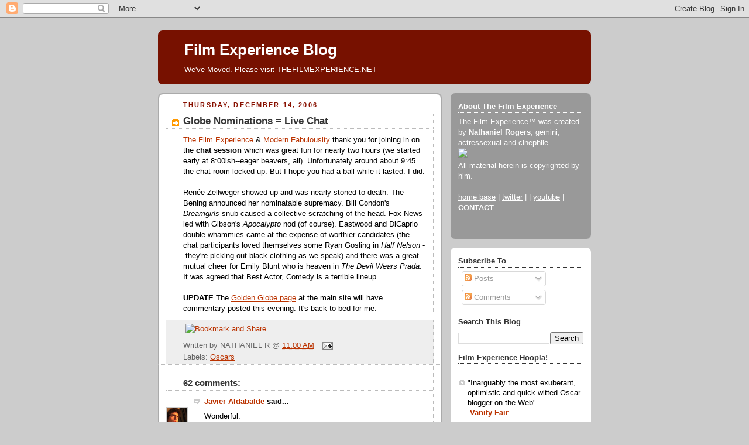

--- FILE ---
content_type: text/html; charset=UTF-8
request_url: https://filmexperience.blogspot.com/2006/12/globe-nominations-live-chat.html
body_size: 28158
content:
<!DOCTYPE html>
<html dir='ltr' xmlns='http://www.w3.org/1999/xhtml' xmlns:b='http://www.google.com/2005/gml/b' xmlns:data='http://www.google.com/2005/gml/data' xmlns:expr='http://www.google.com/2005/gml/expr'>
<head>
<link href='https://www.blogger.com/static/v1/widgets/2944754296-widget_css_bundle.css' rel='stylesheet' type='text/css'/>
<meta content='text/html; charset=UTF-8' http-equiv='Content-Type'/>
<meta content='blogger' name='generator'/>
<link href='https://filmexperience.blogspot.com/favicon.ico' rel='icon' type='image/x-icon'/>
<link href='http://filmexperience.blogspot.com/2006/12/globe-nominations-live-chat.html' rel='canonical'/>
<link rel="alternate" type="application/atom+xml" title="Film Experience Blog - Atom" href="https://filmexperience.blogspot.com/feeds/posts/default" />
<link rel="alternate" type="application/rss+xml" title="Film Experience Blog - RSS" href="https://filmexperience.blogspot.com/feeds/posts/default?alt=rss" />
<link rel="service.post" type="application/atom+xml" title="Film Experience Blog - Atom" href="https://www.blogger.com/feeds/8256060/posts/default" />

<link rel="alternate" type="application/atom+xml" title="Film Experience Blog - Atom" href="https://filmexperience.blogspot.com/feeds/116602000582703752/comments/default" />
<!--Can't find substitution for tag [blog.ieCssRetrofitLinks]-->
<meta content='http://filmexperience.blogspot.com/2006/12/globe-nominations-live-chat.html' property='og:url'/>
<meta content='Globe Nominations = Live Chat' property='og:title'/>
<meta content='The Film Experience  &amp;  Modern Fabulousity  thank you for joining in on the chat session  which was great fun for nearly two hours (we start...' property='og:description'/>
<title>Film Experience Blog: Globe Nominations = Live Chat</title>
<style id='page-skin-1' type='text/css'><!--
/*
-----------------------------------------------
Blogger Template Style
Name:     Rounders 2
Designer: Douglas Bowman
URL:      www.stopdesign.com
Date:     27 Feb 2004
Updated by: Blogger Team
----------------------------------------------- */
/* Variable definitions
====================
<Variable name="mainBgColor" description="Main Background Color"
type="color" default="#fff">
<Variable name="mainTextColor" description="Text Color" type="color"
default="#000">
<Variable name="postTitleColor" description="Post Title Color" type="color"
default="#333">
<Variable name="dateHeaderColor" description="Date Header Color"
type="color" default="#810">
<Variable name="borderColor" description="Post Border Color" type="color"
default="#bbb">
<Variable name="mainLinkColor" description="Link Color" type="color"
default="#b30">
<Variable name="mainVisitedLinkColor" description="Visited Link Color"
type="color" default="#c63">
<Variable name="titleBgColor" description="Page Header Background Color"
type="color" default="#710">
<Variable name="titleTextColor" description="Blog Title Color"
type="color" default="#fff">
<Variable name="topSidebarHeaderColor"
description="Top Sidebar Title Color"
type="color" default="#fff">
<Variable name="topSidebarBgColor"
description="Top Sidebar Background Color"
type="color" default="#999">
<Variable name="topSidebarTextColor" description="Top Sidebar Text Color"
type="color" default="#fff">
<Variable name="topSidebarLinkColor" description="Top Sidebar Link Color"
type="color" default="#fff">
<Variable name="topSidebarVisitedLinkColor"
description="Top Sidebar Visited Link Color"
type="color" default="#ddd">
<Variable name="bodyFont" description="Text Font" type="font"
default="normal normal 100% 'Trebuchet MS',Verdana,Arial,Sans-serif">
<Variable name="pageTitleFont" description="Blog Title Font" type="font"
default="normal bold 200% 'Trebuchet MS',Verdana,Arial,Sans-serif">
<Variable name="descriptionFont" description="Blog Description Font" type="font"
default="normal normal 100% 'Trebuchet MS',Verdana,Arial,Sans-serif">
<Variable name="headerFont" description="Sidebar Title Font" type="font"
default="normal bold 100% 'Trebuchet MS',Verdana,Arial,Sans-serif">
<Variable name="postTitleFont" description="Post Title Font" type="font"
default="normal bold 135% 'Trebuchet MS',Verdana,Arial,Sans-serif">
<Variable name="startSide" description="Start side in blog language"
type="automatic" default="left">
<Variable name="endSide" description="End side in blog language"
type="automatic" default="right">
*/
body {
background:#ccc;
margin:0;
text-align:center;
line-height: 1.5em;
font:x-small Trebuchet MS, Verdana, Arial, Sans-serif;
color:#000000;
font-size/* */:/**/small;
font-size: /**/small;
}
/* Page Structure
----------------------------------------------- */
/* The images which help create rounded corners depend on the
following widths and measurements. If you want to change
these measurements, the images will also need to change.
*/
#outer-wrapper {
width:740px;
margin:0 auto;
text-align:left;
font: normal normal 100% 'Trebuchet MS',Verdana,Arial,Sans-serif;
}
#main-wrap1 {
width:485px;
float:left;
background:#ffffff url("//www1.blogblog.com/rounders2/corners_main_bot.gif") no-repeat left bottom;
margin:15px 0 0;
padding:0 0 10px;
color:#000000;
font-size:97%;
line-height:1.5em;
word-wrap: break-word; /* fix for long text breaking sidebar float in IE */
overflow: hidden;     /* fix for long non-text content breaking IE sidebar float */
}
#main-wrap2 {
float:left;
width:100%;
background:url("//www1.blogblog.com/rounders2/corners_main_top.gif") no-repeat left top;
padding:10px 0 0;
}
#main {
background:url("//www.blogblog.com/rounders2/rails_main.gif") repeat-y left;
padding:0;
width:485px;
}
#sidebar-wrap {
width:240px;
float:right;
margin:15px 0 0;
font-size:97%;
line-height:1.5em;
word-wrap: break-word; /* fix for long text breaking sidebar float in IE */
overflow: hidden;     /* fix for long non-text content breaking IE sidebar float */
}
.main .widget {
margin-top: 4px;
width: 468px;
padding: 0 13px;
}
.main .Blog {
margin: 0;
padding: 0;
width: 484px;
}
/* Links
----------------------------------------------- */
a:link {
color: #bb3300;
}
a:visited {
color: #cc6633;
}
a:hover {
color: #cc6633;
}
a img {
border-width:0;
}
/* Blog Header
----------------------------------------------- */
#header-wrapper {
background:#771100 url("//www2.blogblog.com/rounders2/corners_cap_top.gif") no-repeat left top;
margin-top:22px;
margin-right:0;
margin-bottom:0;
margin-left:0;
padding-top:8px;
padding-right:0;
padding-bottom:0;
padding-left:0;
color:#ffffff;
}
#header {
background:url("//www.blogblog.com/rounders2/corners_cap_bot.gif") no-repeat left bottom;
padding:0 15px 8px;
}
#header h1 {
margin:0;
padding:10px 30px 5px;
line-height:1.2em;
font: normal bold 200% 'Trebuchet MS',Verdana,Arial,Sans-serif;
}
#header a,
#header a:visited {
text-decoration:none;
color: #ffffff;
}
#header .description {
margin:0;
padding:5px 30px 10px;
line-height:1.5em;
font: normal normal 100% 'Trebuchet MS',Verdana,Arial,Sans-serif;
}
/* Posts
----------------------------------------------- */
h2.date-header {
margin-top:0;
margin-right:28px;
margin-bottom:0;
margin-left:43px;
font-size:85%;
line-height:2em;
text-transform:uppercase;
letter-spacing:.2em;
color:#881100;
}
.post {
margin:.3em 0 25px;
padding:0 13px;
border:1px dotted #bbbbbb;
border-width:1px 0;
}
.post h3 {
margin:0;
line-height:1.5em;
background:url("//www2.blogblog.com/rounders2/icon_arrow.gif") no-repeat 10px .5em;
display:block;
border:1px dotted #bbbbbb;
border-width:0 1px 1px;
padding-top:2px;
padding-right:14px;
padding-bottom:2px;
padding-left:29px;
color: #333333;
font: normal bold 135% 'Trebuchet MS',Verdana,Arial,Sans-serif;
}
.post h3 a, .post h3 a:visited {
text-decoration:none;
color: #333333;
}
a.title-link:hover {
background-color: #bbbbbb;
color: #000000;
}
.post-body {
border:1px dotted #bbbbbb;
border-width:0 1px 1px;
border-bottom-color:#ffffff;
padding-top:10px;
padding-right:14px;
padding-bottom:1px;
padding-left:29px;
}
html>body .post-body {
border-bottom-width:0;
}
.post-body {
margin:0 0 .75em;
}
.post-body blockquote {
line-height:1.3em;
}
.post-footer {
background: #eee;
margin:0;
padding-top:2px;
padding-right:14px;
padding-bottom:2px;
padding-left:29px;
border:1px dotted #bbbbbb;
border-width:1px;
font-size:100%;
line-height:1.5em;
color: #666;
}
/*
The first line of the post footer might only have floated text, so we need to give it a height.
The height comes from the post-footer line-height
*/
.post-footer-line-1 {
min-height:1.5em;
_height:1.5em;
}
.post-footer p {
margin: 0;
}
html>body .post-footer {
border-bottom-color:transparent;
}
.uncustomized-post-template .post-footer {
text-align: right;
}
.uncustomized-post-template .post-author,
.uncustomized-post-template .post-timestamp {
display: block;
float: left;
text-align:left;
margin-right: 4px;
}
.post-footer a {
color: #bb3300;
}
.post-footer a:hover {
color: #cc6633;
}
a.comment-link {
/* IE5.0/Win doesn't apply padding to inline elements,
so we hide these two declarations from it */
background/* */:/**/url("//www.blogblog.com/rounders/icon_comment_left.gif") no-repeat left 45%;
padding-left:14px;
}
html>body a.comment-link {
/* Respecified, for IE5/Mac's benefit */
background:url("//www.blogblog.com/rounders2/icon_comment_left.gif") no-repeat left 45%;
padding-left:14px;
}
.post img {
margin-top:0;
margin-right:0;
margin-bottom:5px;
margin-left:0;
padding:4px;
border:1px solid #bbbbbb;
}
blockquote {
margin:.75em 0;
border:1px dotted #bbbbbb;
border-width:1px 0;
padding:5px 15px;
color: #881100;
}
.post blockquote p {
margin:.5em 0;
}
#blog-pager-newer-link {
float: left;
margin-left: 13px;
}
#blog-pager-older-link {
float: right;
margin-right: 13px;
}
#blog-pager {
text-align: center;
}
.feed-links {
clear: both;
line-height: 2.5em;
margin-left: 13px;
}
/* Comments
----------------------------------------------- */
#comments {
margin:-25px 13px 0;
border:1px dotted #bbbbbb;
border-width:0 1px 1px;
padding-top:20px;
padding-right:0;
padding-bottom:15px;
padding-left:0;
}
#comments h4 {
margin:0 0 10px;
padding-top:0;
padding-right:14px;
padding-bottom:2px;
padding-left:29px;
border-bottom:1px dotted #bbbbbb;
font-size:120%;
line-height:1.4em;
color:#333333;
}
#comments-block {
margin-top:0;
margin-right:15px;
margin-bottom:0;
margin-left:9px;
}
.comment-author {
background:url("//www.blogblog.com/rounders2/icon_comment_left.gif") no-repeat 2px .3em;
margin:.5em 0;
padding-top:0;
padding-right:0;
padding-bottom:0;
padding-left:20px;
font-weight:bold;
}
.comment-body {
margin:0 0 1.25em;
padding-top:0;
padding-right:0;
padding-bottom:0;
padding-left:20px;
}
.comment-body p {
margin:0 0 .5em;
}
.comment-footer {
margin:0 0 .5em;
padding-top:0;
padding-right:0;
padding-bottom:.75em;
padding-left:20px;
}
.comment-footer a:link {
color: #000000;
}
.deleted-comment {
font-style:italic;
color:gray;
}
.comment-form {
padding-left:20px;
padding-right:5px;
}
#comments .comment-form h4 {
padding-left:0px;
}
/* Profile
----------------------------------------------- */
.profile-img {
float: left;
margin-top: 5px;
margin-right: 5px;
margin-bottom: 5px;
margin-left: 0;
border: 4px solid #ffffff;
}
.profile-datablock {
margin-top:0;
margin-right:15px;
margin-bottom:.5em;
margin-left:0;
padding-top:8px;
}
.profile-link {
background:url("//www.blogblog.com/rounders2/icon_profile_left.gif") no-repeat left .1em;
padding-left:15px;
font-weight:bold;
}
.profile-textblock {
clear: both;
margin: 0;
}
.sidebar .clear, .main .widget .clear {
clear: both;
}
#sidebartop-wrap {
background:#999999 url("//www.blogblog.com/rounders2/corners_prof_bot.gif") no-repeat left bottom;
margin:0px 0px 15px;
padding:0px 0px 10px;
color:#ffffff;
}
#sidebartop-wrap2 {
background:url("//www2.blogblog.com/rounders2/corners_prof_top.gif") no-repeat left top;
padding: 10px 0 0;
margin:0;
border-width:0;
}
#sidebartop h2 {
line-height:1.5em;
color:#ffffff;
border-bottom: 1px dotted #ffffff;
margin-bottom: 0.5em;
font: normal bold 100% 'Trebuchet MS',Verdana,Arial,Sans-serif;
}
#sidebartop a {
color: #ffffff;
}
#sidebartop a:hover {
color: #dddddd;
}
#sidebartop a:visited {
color: #dddddd;
}
/* Sidebar Boxes
----------------------------------------------- */
.sidebar .widget {
margin:.5em 13px 1.25em;
padding:0 0px;
}
.widget-content {
margin-top: 0.5em;
}
#sidebarbottom-wrap1 {
background:#ffffff url("//www.blogblog.com/rounders2/corners_side_top.gif") no-repeat left top;
margin:0 0 15px;
padding:10px 0 0;
color: #000000;
}
#sidebarbottom-wrap2 {
background:url("//www1.blogblog.com/rounders2/corners_side_bot.gif") no-repeat left bottom;
padding:0 0 8px;
}
.sidebar h2 {
margin:0;
padding:0 0 .2em;
line-height:1.5em;
font:normal bold 100% 'Trebuchet MS',Verdana,Arial,Sans-serif;
}
.sidebar ul {
list-style:none;
margin:0 0 1.25em;
padding:0;
}
.sidebar ul li {
background:url("//www2.blogblog.com/rounders2/icon_arrow_sm.gif") no-repeat 2px .25em;
margin:0;
padding-top:0;
padding-right:0;
padding-bottom:3px;
padding-left:16px;
margin-bottom:3px;
border-bottom:1px dotted #bbbbbb;
line-height:1.4em;
}
.sidebar p {
margin:0 0 .6em;
}
#sidebar h2 {
color: #333333;
border-bottom: 1px dotted #333333;
}
/* Footer
----------------------------------------------- */
#footer-wrap1 {
clear:both;
margin:0 0 10px;
padding:15px 0 0;
}
#footer-wrap2 {
background:#771100 url("//www2.blogblog.com/rounders2/corners_cap_top.gif") no-repeat left top;
color:#ffffff;
}
#footer {
background:url("//www.blogblog.com/rounders2/corners_cap_bot.gif") no-repeat left bottom;
padding:8px 15px;
}
#footer hr {display:none;}
#footer p {margin:0;}
#footer a {color:#ffffff;}
#footer .widget-content {
margin:0;
}
/** Page structure tweaks for layout editor wireframe */
body#layout #main-wrap1,
body#layout #sidebar-wrap,
body#layout #header-wrapper {
margin-top: 0;
}
body#layout #header, body#layout #header-wrapper,
body#layout #outer-wrapper {
margin-left:0,
margin-right: 0;
padding: 0;
}
body#layout #outer-wrapper {
width: 730px;
}
body#layout #footer-wrap1 {
padding-top: 0;
}
#google_ads_div_19_FilmExp_300 {
padding-top:50px;
padding-right:70px;
}

--></style>
<script src="//partner.googleadservices.com/gampad/google_service.js" type="text/javascript">
</script>
<script type='text/javascript'>
 GS_googleAddAdSenseService("ca-pub-4162187998603810");
 GS_googleEnableAllServices();
</script>
<script type='text/javascript'>
 GA_googleAddSlot("ca-pub-4162187998603810", "19_FilmExp_160");
 GA_googleAddSlot("ca-pub-4162187998603810", "19_FilmExp_300");
 GA_googleAddSlot("ca-pub-4162187998603810", "19_FilmExp_728");
</script>
<script type='text/javascript'>
 GA_googleFetchAds();
</script>
<link href='https://www.blogger.com/dyn-css/authorization.css?targetBlogID=8256060&amp;zx=c9b29216-5041-4e5d-b6e3-c74216ca78fe' media='none' onload='if(media!=&#39;all&#39;)media=&#39;all&#39;' rel='stylesheet'/><noscript><link href='https://www.blogger.com/dyn-css/authorization.css?targetBlogID=8256060&amp;zx=c9b29216-5041-4e5d-b6e3-c74216ca78fe' rel='stylesheet'/></noscript>
<meta name='google-adsense-platform-account' content='ca-host-pub-1556223355139109'/>
<meta name='google-adsense-platform-domain' content='blogspot.com'/>

</head>
<body>
<div class='navbar section' id='navbar'><div class='widget Navbar' data-version='1' id='Navbar1'><script type="text/javascript">
    function setAttributeOnload(object, attribute, val) {
      if(window.addEventListener) {
        window.addEventListener('load',
          function(){ object[attribute] = val; }, false);
      } else {
        window.attachEvent('onload', function(){ object[attribute] = val; });
      }
    }
  </script>
<div id="navbar-iframe-container"></div>
<script type="text/javascript" src="https://apis.google.com/js/platform.js"></script>
<script type="text/javascript">
      gapi.load("gapi.iframes:gapi.iframes.style.bubble", function() {
        if (gapi.iframes && gapi.iframes.getContext) {
          gapi.iframes.getContext().openChild({
              url: 'https://www.blogger.com/navbar/8256060?po\x3d116602000582703752\x26origin\x3dhttps://filmexperience.blogspot.com',
              where: document.getElementById("navbar-iframe-container"),
              id: "navbar-iframe"
          });
        }
      });
    </script><script type="text/javascript">
(function() {
var script = document.createElement('script');
script.type = 'text/javascript';
script.src = '//pagead2.googlesyndication.com/pagead/js/google_top_exp.js';
var head = document.getElementsByTagName('head')[0];
if (head) {
head.appendChild(script);
}})();
</script>
</div></div>
<div id='outer-wrapper'>
<script type='text/javascript'>
window.google_analytics_uacct = "UA-283150-19";
</script>
<script src="//edge.quantserve.com/quant.js" type="text/javascript"></script>
<script type='text/javascript'> _qoptions = { tags:"ModUrbanMedia.FilmExperience" };_qacct="p-93b6WeVYdHXoc";quantserve();</script>
<noscript>
<a href='http://www.quantcast.com/p-93b6WeVYdHXoc' target='_blank'><img alt="Quantcast" border="0" height="1" src="https://lh3.googleusercontent.com/blogger_img_proxy/AEn0k_tTwxRJTEtJEcHQ5acZiHi3AWXHVFNS3qWHfNrBTf-V7hBSr8JOfHAMZfHROVHnN_pvzX6TVgfVPBrpKfQ-Nw8ICHVgkD3kFAEDEK-dIaYcAUzVpJ87BzQhHhGAt8SUKw3X43ZHGO_K3YAOEidUrv1qZHnSSIRy_st5Rj4=s0-d" style="display: none;" width="1"></a>
</noscript>
<script type='text/javascript'>
 GA_googleFillSlot("19_FilmExp_728");
</script>
<div id='header-wrapper'>
<div class='header section' id='header'><div class='widget Header' data-version='1' id='Header1'>
<div id='header-inner'>
<div class='titlewrapper'>
<h1 class='title'>
<a href='https://filmexperience.blogspot.com/'>
Film Experience Blog
</a>
</h1>
</div>
<div class='descriptionwrapper'>
<p class='description'><span>We've Moved. Please visit THEFILMEXPERIENCE.NET</span></p>
</div>
</div>
</div></div>
</div>
<div id='crosscol-wrapper' style='text-align:center'>
<div class='crosscol no-items section' id='crosscol'></div>
</div>
<div id='main-wrap1'><div id='main-wrap2'>
<script language='JavaScript'>

var adcount=0;

</script>
<div class='main section' id='main'><div class='widget Blog' data-version='1' id='Blog1'>
<div class='blog-posts hfeed'>

          <div class="date-outer">
        
<h2 class='date-header'><span>Thursday, December 14, 2006</span></h2>

          <div class="date-posts">
        
<div class='post-outer'>
<div class='post hentry'>
<a name='116602000582703752'></a>
<h3 class='post-title entry-title'>
<a href='https://filmexperience.blogspot.com/2006/12/globe-nominations-live-chat.html'>Globe Nominations = Live Chat</a>
</h3>
<div class='post-header-line-1'></div>
<div class='post-body entry-content'>
<a href="http://www.thefilmexperience.net/">The Film Experience</a> &<a href="http://modernfabulousity.blogspot.com/"> Modern Fabulousity</a> thank you for joining in on the <span style="font-weight: bold;">chat session</span> which was great fun for nearly two hours (we started early at 8:00ish--eager beavers, all). Unfortunately around about 9:45 the chat room locked up. But I hope you had a ball while it lasted. I did.<br /><br />Renée Zellweger showed up and was nearly stoned to death. The Bening announced her nominatable supremacy. Bill Condon's <span style="font-style: italic;">Dreamgirls</span> snub caused a collective scratching of the head. Fox News led with Gibson's <span style="font-style: italic;">Apocalypto </span>nod (of course). Eastwood and DiCaprio double whammies came at the expense of worthier candidates (the chat participants loved themselves some Ryan Gosling in <span style="font-style: italic;">Half Nelson</span> --they're picking out black clothing as we speak) and there was a great mutual cheer for Emily Blunt who is heaven in <span style="font-style: italic;">The Devil Wears Prada</span>. It was agreed that Best Actor, Comedy is a terrible lineup.<br /><br /><span style="font-weight:bold;">UPDATE </span> The <a href="http://www.thefilmexperience.net/Awards/2006/goldenglobes.html">Golden Globe page</a> at the main site will have commentary posted this evening. It's back to bed for me.
<div style='clear: both;'></div>
</div>
<div class='post-footer'>
<div><script type='text/javascript'>var addthis_pub="4a0d53cb48249272";</script>
<a id='https://filmexperience.blogspot.com/2006/12/globe-nominations-live-chat.html' name='Globe Nominations = Live Chat' onclick='return addthis_sendto()' onmouseout='addthis_close()' onmouseover='return addthis_open(this, "", this.id, this.name);'><img alt="Bookmark and Share" height="16" src="https://lh3.googleusercontent.com/blogger_img_proxy/AEn0k_vq7NAEMKuv-mGtkDH-HINlvHGSfTrsCwCJ96W9aOKyjCKAvVyU5qQQv97qqEXQeSou9DJNnqdG1v-5ii4oQ36k6gPv3A2KQZ1vAns2WBa2aIyuQEM=s0-d" style="border:0" width="125"></a><script src="//s7.addthis.com/js/200/addthis_widget.js" type="text/javascript"></script></div>
<div class='post-footer-line post-footer-line-1'><span class='post-author vcard'>
Written by
<span class='fn'>NATHANIEL R</span>
</span>
<span class='post-timestamp'>
@
<a class='timestamp-link' href='https://filmexperience.blogspot.com/2006/12/globe-nominations-live-chat.html' rel='bookmark' title='permanent link'><abbr class='published' title='2006-12-14T11:00:00-05:00'>11:00 AM</abbr></a>
</span>
<span class='post-comment-link'>
</span>
<span class='post-icons'>
<span class='item-action'>
<a href='https://www.blogger.com/email-post/8256060/116602000582703752' title='Email Post'>
<img alt="" class="icon-action" height="13" src="//www.blogger.com/img/icon18_email.gif" width="18">
</a>
</span>
<span class='item-control blog-admin pid-1163471656'>
<a href='https://www.blogger.com/post-edit.g?blogID=8256060&postID=116602000582703752&from=pencil' title='Edit Post'>
<img alt='' class='icon-action' height='18' src='https://resources.blogblog.com/img/icon18_edit_allbkg.gif' width='18'/>
</a>
</span>
</span>
</div>
<div class='post-footer-line post-footer-line-2'><span class='post-labels'>
Labels:
<a href='https://filmexperience.blogspot.com/search/label/Oscars' rel='tag'>Oscars</a>
</span><script type='text/javascript'>
adcount++;
if(adcount == 1)
  GA_googleFillSlot("19_FilmExp_300");
</script>
</div>
<div class='post-footer-line post-footer-line-3'><span class='post-location'>
</span>
</div>
</div>
</div>
<div class='comments' id='comments'>
<a name='comments'></a>
<h4>62 comments:</h4>
<div id='Blog1_comments-block-wrapper'>
<dl class='avatar-comment-indent' id='comments-block'>
<dt class='comment-author ' id='c116604111958357912'>
<a name='c116604111958357912'></a>
<div class="avatar-image-container vcard"><span dir="ltr"><a href="https://www.blogger.com/profile/00426828972109311760" target="" rel="nofollow" onclick="" class="avatar-hovercard" id="av-116604111958357912-00426828972109311760"><img src="https://resources.blogblog.com/img/blank.gif" width="35" height="35" class="delayLoad" style="display: none;" longdesc="//blogger.googleusercontent.com/img/b/R29vZ2xl/AVvXsEh4Gy97sx5UQBC5ZuAwoo-i-Y-G6gRbiCLgmc42KcDNtJ-5-uAZ4KGYZlEoRJUXMdqUUp372OjM4Tf67XMy2WXhbS4gcCVsC6mRil-V_SlrRcu3CNW9P9pdHAf4rSIDpA/s45-c/vlcsnap-616607.png" alt="" title="Javier Aldabalde">

<noscript><img src="//blogger.googleusercontent.com/img/b/R29vZ2xl/AVvXsEh4Gy97sx5UQBC5ZuAwoo-i-Y-G6gRbiCLgmc42KcDNtJ-5-uAZ4KGYZlEoRJUXMdqUUp372OjM4Tf67XMy2WXhbS4gcCVsC6mRil-V_SlrRcu3CNW9P9pdHAf4rSIDpA/s45-c/vlcsnap-616607.png" width="35" height="35" class="photo" alt=""></noscript></a></span></div>
<a href='https://www.blogger.com/profile/00426828972109311760' rel='nofollow'>Javier Aldabalde</a>
said...
</dt>
<dd class='comment-body' id='Blog1_cmt-116604111958357912'>
<p>
Wonderful.
</p>
</dd>
<dd class='comment-footer'>
<span class='comment-timestamp'>
<a href='https://filmexperience.blogspot.com/2006/12/globe-nominations-live-chat.html?showComment=1166041080000#c116604111958357912' title='comment permalink'>
3:18 PM
</a>
<span class='item-control blog-admin pid-880418750'>
<a class='comment-delete' href='https://www.blogger.com/comment/delete/8256060/116604111958357912' title='Delete Comment'>
<img src='https://resources.blogblog.com/img/icon_delete13.gif'/>
</a>
</span>
</span>
</dd>
<dt class='comment-author ' id='c116604190223334589'>
<a name='c116604190223334589'></a>
<div class="avatar-image-container avatar-stock"><span dir="ltr"><img src="//resources.blogblog.com/img/blank.gif" width="35" height="35" alt="" title="Anonymous">

</span></div>
Anonymous
said...
</dt>
<dd class='comment-body' id='Blog1_cmt-116604190223334589'>
<p>
Damn. I want to join, but I have a final. DAMN THIS COLLEGE!
</p>
</dd>
<dd class='comment-footer'>
<span class='comment-timestamp'>
<a href='https://filmexperience.blogspot.com/2006/12/globe-nominations-live-chat.html?showComment=1166041860000#c116604190223334589' title='comment permalink'>
3:31 PM
</a>
<span class='item-control blog-admin pid-422883088'>
<a class='comment-delete' href='https://www.blogger.com/comment/delete/8256060/116604190223334589' title='Delete Comment'>
<img src='https://resources.blogblog.com/img/icon_delete13.gif'/>
</a>
</span>
</span>
</dd>
<dt class='comment-author ' id='c116604227989612018'>
<a name='c116604227989612018'></a>
<div class="avatar-image-container vcard"><span dir="ltr"><a href="https://www.blogger.com/profile/05908587347677660287" target="" rel="nofollow" onclick="" class="avatar-hovercard" id="av-116604227989612018-05908587347677660287"><img src="https://resources.blogblog.com/img/blank.gif" width="35" height="35" class="delayLoad" style="display: none;" longdesc="//blogger.googleusercontent.com/img/b/R29vZ2xl/AVvXsEjG9KQ9Xwz24r93M9gaHhYoiQrylDX0EtwB_Dsky4y_sacaxvnVwbgHSqEBrdIIZNR7KlFrzqqL40cL98rDH-rTOi4hhQPXVCkwePOo12LbaVLuo_AbcGFeBKXX3Mm6W8c/s45-c/window.jpg" alt="" title="Yaseen Ali">

<noscript><img src="//blogger.googleusercontent.com/img/b/R29vZ2xl/AVvXsEjG9KQ9Xwz24r93M9gaHhYoiQrylDX0EtwB_Dsky4y_sacaxvnVwbgHSqEBrdIIZNR7KlFrzqqL40cL98rDH-rTOi4hhQPXVCkwePOo12LbaVLuo_AbcGFeBKXX3Mm6W8c/s45-c/window.jpg" width="35" height="35" class="photo" alt=""></noscript></a></span></div>
<a href='https://www.blogger.com/profile/05908587347677660287' rel='nofollow'>Yaseen Ali</a>
said...
</dt>
<dd class='comment-body' id='Blog1_cmt-116604227989612018'>
<p>
I will try my best to sign on for a bit while studying in the library.
</p>
</dd>
<dd class='comment-footer'>
<span class='comment-timestamp'>
<a href='https://filmexperience.blogspot.com/2006/12/globe-nominations-live-chat.html?showComment=1166042220000#c116604227989612018' title='comment permalink'>
3:37 PM
</a>
<span class='item-control blog-admin pid-117704451'>
<a class='comment-delete' href='https://www.blogger.com/comment/delete/8256060/116604227989612018' title='Delete Comment'>
<img src='https://resources.blogblog.com/img/icon_delete13.gif'/>
</a>
</span>
</span>
</dd>
<dt class='comment-author ' id='c116604272517114676'>
<a name='c116604272517114676'></a>
<div class="avatar-image-container vcard"><span dir="ltr"><a href="https://www.blogger.com/profile/00426828972109311760" target="" rel="nofollow" onclick="" class="avatar-hovercard" id="av-116604272517114676-00426828972109311760"><img src="https://resources.blogblog.com/img/blank.gif" width="35" height="35" class="delayLoad" style="display: none;" longdesc="//blogger.googleusercontent.com/img/b/R29vZ2xl/AVvXsEh4Gy97sx5UQBC5ZuAwoo-i-Y-G6gRbiCLgmc42KcDNtJ-5-uAZ4KGYZlEoRJUXMdqUUp372OjM4Tf67XMy2WXhbS4gcCVsC6mRil-V_SlrRcu3CNW9P9pdHAf4rSIDpA/s45-c/vlcsnap-616607.png" alt="" title="Javier Aldabalde">

<noscript><img src="//blogger.googleusercontent.com/img/b/R29vZ2xl/AVvXsEh4Gy97sx5UQBC5ZuAwoo-i-Y-G6gRbiCLgmc42KcDNtJ-5-uAZ4KGYZlEoRJUXMdqUUp372OjM4Tf67XMy2WXhbS4gcCVsC6mRil-V_SlrRcu3CNW9P9pdHAf4rSIDpA/s45-c/vlcsnap-616607.png" width="35" height="35" class="photo" alt=""></noscript></a></span></div>
<a href='https://www.blogger.com/profile/00426828972109311760' rel='nofollow'>Javier Aldabalde</a>
said...
</dt>
<dd class='comment-body' id='Blog1_cmt-116604272517114676'>
<p>
Ali, cheeky =)
</p>
</dd>
<dd class='comment-footer'>
<span class='comment-timestamp'>
<a href='https://filmexperience.blogspot.com/2006/12/globe-nominations-live-chat.html?showComment=1166042700000#c116604272517114676' title='comment permalink'>
3:45 PM
</a>
<span class='item-control blog-admin pid-880418750'>
<a class='comment-delete' href='https://www.blogger.com/comment/delete/8256060/116604272517114676' title='Delete Comment'>
<img src='https://resources.blogblog.com/img/icon_delete13.gif'/>
</a>
</span>
</span>
</dd>
<dt class='comment-author ' id='c116605164251109328'>
<a name='c116605164251109328'></a>
<div class="avatar-image-container vcard"><span dir="ltr"><a href="https://www.blogger.com/profile/13485604493059621307" target="" rel="nofollow" onclick="" class="avatar-hovercard" id="av-116605164251109328-13485604493059621307"><img src="https://resources.blogblog.com/img/blank.gif" width="35" height="35" class="delayLoad" style="display: none;" longdesc="//2.bp.blogspot.com/_3oFs2onZfis/SarepoYHr8I/AAAAAAAAC30/1UwV6Qclb7s/S45-s35/Video%2BSnapshot-19.jpeg" alt="" title="adam k.">

<noscript><img src="//2.bp.blogspot.com/_3oFs2onZfis/SarepoYHr8I/AAAAAAAAC30/1UwV6Qclb7s/S45-s35/Video%2BSnapshot-19.jpeg" width="35" height="35" class="photo" alt=""></noscript></a></span></div>
<a href='https://www.blogger.com/profile/13485604493059621307' rel='nofollow'>adam k.</a>
said...
</dt>
<dd class='comment-body' id='Blog1_cmt-116605164251109328'>
<p>
Is the live chat just commenting here on the blog?  Or something else?  Like some kind of chat room?<BR/><BR/>Sorry if that's a stupid question.
</p>
</dd>
<dd class='comment-footer'>
<span class='comment-timestamp'>
<a href='https://filmexperience.blogspot.com/2006/12/globe-nominations-live-chat.html?showComment=1166051640000#c116605164251109328' title='comment permalink'>
6:14 PM
</a>
<span class='item-control blog-admin pid-44393086'>
<a class='comment-delete' href='https://www.blogger.com/comment/delete/8256060/116605164251109328' title='Delete Comment'>
<img src='https://resources.blogblog.com/img/icon_delete13.gif'/>
</a>
</span>
</span>
</dd>
<dt class='comment-author ' id='c116605167904553005'>
<a name='c116605167904553005'></a>
<div class="avatar-image-container avatar-stock"><span dir="ltr"><img src="//resources.blogblog.com/img/blank.gif" width="35" height="35" alt="" title="Anonymous">

</span></div>
Anonymous
said...
</dt>
<dd class='comment-body' id='Blog1_cmt-116605167904553005'>
<p>
I will attempt to be there!
</p>
</dd>
<dd class='comment-footer'>
<span class='comment-timestamp'>
<a href='https://filmexperience.blogspot.com/2006/12/globe-nominations-live-chat.html?showComment=1166051640001#c116605167904553005' title='comment permalink'>
6:14 PM
</a>
<span class='item-control blog-admin pid-422883088'>
<a class='comment-delete' href='https://www.blogger.com/comment/delete/8256060/116605167904553005' title='Delete Comment'>
<img src='https://resources.blogblog.com/img/icon_delete13.gif'/>
</a>
</span>
</span>
</dd>
<dt class='comment-author ' id='c116605285533731840'>
<a name='c116605285533731840'></a>
<div class="avatar-image-container avatar-stock"><span dir="ltr"><img src="//resources.blogblog.com/img/blank.gif" width="35" height="35" alt="" title="Anonymous">

</span></div>
Anonymous
said...
</dt>
<dd class='comment-body' id='Blog1_cmt-116605285533731840'>
<p>
Responding to your screening request, I think you should really watch Water.  It's flawed, and not particularly remarkable, but it definately is important.  The music was nice, too.<BR/><BR/>- Adam
</p>
</dd>
<dd class='comment-footer'>
<span class='comment-timestamp'>
<a href='https://filmexperience.blogspot.com/2006/12/globe-nominations-live-chat.html?showComment=1166052840000#c116605285533731840' title='comment permalink'>
6:34 PM
</a>
<span class='item-control blog-admin pid-422883088'>
<a class='comment-delete' href='https://www.blogger.com/comment/delete/8256060/116605285533731840' title='Delete Comment'>
<img src='https://resources.blogblog.com/img/icon_delete13.gif'/>
</a>
</span>
</span>
</dd>
<dt class='comment-author ' id='c116605582333372430'>
<a name='c116605582333372430'></a>
<div class="avatar-image-container vcard"><span dir="ltr"><a href="https://www.blogger.com/profile/11893294970751318226" target="" rel="nofollow" onclick="" class="avatar-hovercard" id="av-116605582333372430-11893294970751318226"><img src="https://resources.blogblog.com/img/blank.gif" width="35" height="35" class="delayLoad" style="display: none;" longdesc="//3.bp.blogspot.com/_ScX3v-08ZUU/Sj36oaTGu4I/AAAAAAAAAZs/8eUOaPq2fe8/S45-s35/ALICE.jpg" alt="" title="tim r">

<noscript><img src="//3.bp.blogspot.com/_ScX3v-08ZUU/Sj36oaTGu4I/AAAAAAAAAZs/8eUOaPq2fe8/S45-s35/ALICE.jpg" width="35" height="35" class="photo" alt=""></noscript></a></span></div>
<a href='https://www.blogger.com/profile/11893294970751318226' rel='nofollow'>tim r</a>
said...
</dt>
<dd class='comment-body' id='Blog1_cmt-116605582333372430'>
<p>
Hope to join you tomorrow, but can I just say your reviews of <I>Notes on a Scandal</I> are bang on. They chime very much with my own schizophrenic reaction to a film that's dubious but gripping, and I totally agree that Dench is a knock-out. Way to go!
</p>
</dd>
<dd class='comment-footer'>
<span class='comment-timestamp'>
<a href='https://filmexperience.blogspot.com/2006/12/globe-nominations-live-chat.html?showComment=1166055780000#c116605582333372430' title='comment permalink'>
7:23 PM
</a>
<span class='item-control blog-admin pid-1372230940'>
<a class='comment-delete' href='https://www.blogger.com/comment/delete/8256060/116605582333372430' title='Delete Comment'>
<img src='https://resources.blogblog.com/img/icon_delete13.gif'/>
</a>
</span>
</span>
</dd>
<dt class='comment-author ' id='c116605945354554243'>
<a name='c116605945354554243'></a>
<div class="avatar-image-container vcard"><span dir="ltr"><a href="https://www.blogger.com/profile/17336837289054015211" target="" rel="nofollow" onclick="" class="avatar-hovercard" id="av-116605945354554243-17336837289054015211"><img src="https://resources.blogblog.com/img/blank.gif" width="35" height="35" class="delayLoad" style="display: none;" longdesc="//blogger.googleusercontent.com/img/b/R29vZ2xl/AVvXsEgSnp0JReKRm0OJhXpgGqiUjytKaHWoTJ7naiT0Sotqe6k7uRpjIAowKTICYlGskBOl1v4etQnkmdChMj0aSOnfEwrvcBbPcGFuAb7QSIdjqcJeesNSG5Z17L4qaWwcetM/s45-c/face.jpg" alt="" title="Craig Hickman">

<noscript><img src="//blogger.googleusercontent.com/img/b/R29vZ2xl/AVvXsEgSnp0JReKRm0OJhXpgGqiUjytKaHWoTJ7naiT0Sotqe6k7uRpjIAowKTICYlGskBOl1v4etQnkmdChMj0aSOnfEwrvcBbPcGFuAb7QSIdjqcJeesNSG5Z17L4qaWwcetM/s45-c/face.jpg" width="35" height="35" class="photo" alt=""></noscript></a></span></div>
<a href='https://www.blogger.com/profile/17336837289054015211' rel='nofollow'>Craig Hickman</a>
said...
</dt>
<dd class='comment-body' id='Blog1_cmt-116605945354554243'>
<p>
Nat, you might consider getting a c-box for the live chat tomorrow morning.<BR/><BR/>http://cbox.ws/?box=871309<BR/><BR/>If you want to see what it looks like, click on my profile and go to my tennis blog. It's in the sidebar. I use it to provide live commentary on tennis matches. It's great. And you can delete it after the chat if you don't want it in your sidebar permanently.
</p>
</dd>
<dd class='comment-footer'>
<span class='comment-timestamp'>
<a href='https://filmexperience.blogspot.com/2006/12/globe-nominations-live-chat.html?showComment=1166059440000#c116605945354554243' title='comment permalink'>
8:24 PM
</a>
<span class='item-control blog-admin pid-1420773475'>
<a class='comment-delete' href='https://www.blogger.com/comment/delete/8256060/116605945354554243' title='Delete Comment'>
<img src='https://resources.blogblog.com/img/icon_delete13.gif'/>
</a>
</span>
</span>
</dd>
<dt class='comment-author ' id='c116606202911259955'>
<a name='c116606202911259955'></a>
<div class="avatar-image-container vcard"><span dir="ltr"><a href="https://www.blogger.com/profile/08801450774497608966" target="" rel="nofollow" onclick="" class="avatar-hovercard" id="av-116606202911259955-08801450774497608966"><img src="https://resources.blogblog.com/img/blank.gif" width="35" height="26" class="delayLoad" style="display: none;" longdesc="//pics-17.hi5.com/userpics/617/135/135213617.img.jpg" alt="" title="Arun">

<noscript><img src="//pics-17.hi5.com/userpics/617/135/135213617.img.jpg" width="35" height="26" class="photo" alt=""></noscript></a></span></div>
<a href='https://www.blogger.com/profile/08801450774497608966' rel='nofollow'>Arun</a>
said...
</dt>
<dd class='comment-body' id='Blog1_cmt-116606202911259955'>
<p>
I'll be there since it'll be like 5 pm for me
</p>
</dd>
<dd class='comment-footer'>
<span class='comment-timestamp'>
<a href='https://filmexperience.blogspot.com/2006/12/globe-nominations-live-chat.html?showComment=1166062020000#c116606202911259955' title='comment permalink'>
9:07 PM
</a>
<span class='item-control blog-admin pid-154119641'>
<a class='comment-delete' href='https://www.blogger.com/comment/delete/8256060/116606202911259955' title='Delete Comment'>
<img src='https://resources.blogblog.com/img/icon_delete13.gif'/>
</a>
</span>
</span>
</dd>
<dt class='comment-author ' id='c116606350745268188'>
<a name='c116606350745268188'></a>
<div class="avatar-image-container avatar-stock"><span dir="ltr"><img src="//resources.blogblog.com/img/blank.gif" width="35" height="35" alt="" title="Anonymous">

</span></div>
Anonymous
said...
</dt>
<dd class='comment-body' id='Blog1_cmt-116606350745268188'>
<p>
can we by chance expect globe predictions from you tonight??
</p>
</dd>
<dd class='comment-footer'>
<span class='comment-timestamp'>
<a href='https://filmexperience.blogspot.com/2006/12/globe-nominations-live-chat.html?showComment=1166063460000#c116606350745268188' title='comment permalink'>
9:31 PM
</a>
<span class='item-control blog-admin pid-422883088'>
<a class='comment-delete' href='https://www.blogger.com/comment/delete/8256060/116606350745268188' title='Delete Comment'>
<img src='https://resources.blogblog.com/img/icon_delete13.gif'/>
</a>
</span>
</span>
</dd>
<dt class='comment-author ' id='c116606867031914565'>
<a name='c116606867031914565'></a>
<div class="avatar-image-container avatar-stock"><span dir="ltr"><img src="//resources.blogblog.com/img/blank.gif" width="35" height="35" alt="" title="Anonymous">

</span></div>
Anonymous
said...
</dt>
<dd class='comment-body' id='Blog1_cmt-116606867031914565'>
<p>
I still say we are going to see some left fielders come in tomorrow(like Nicole Kidman or Kirsten Dunst).
</p>
</dd>
<dd class='comment-footer'>
<span class='comment-timestamp'>
<a href='https://filmexperience.blogspot.com/2006/12/globe-nominations-live-chat.html?showComment=1166068620000#c116606867031914565' title='comment permalink'>
10:57 PM
</a>
<span class='item-control blog-admin pid-422883088'>
<a class='comment-delete' href='https://www.blogger.com/comment/delete/8256060/116606867031914565' title='Delete Comment'>
<img src='https://resources.blogblog.com/img/icon_delete13.gif'/>
</a>
</span>
</span>
</dd>
<dt class='comment-author ' id='c116607746155472593'>
<a name='c116607746155472593'></a>
<div class="avatar-image-container vcard"><span dir="ltr"><a href="https://www.blogger.com/profile/05424659636310160482" target="" rel="nofollow" onclick="" class="avatar-hovercard" id="av-116607746155472593-05424659636310160482"><img src="https://resources.blogblog.com/img/blank.gif" width="35" height="35" class="delayLoad" style="display: none;" longdesc="//blogger.googleusercontent.com/img/b/R29vZ2xl/AVvXsEgkO236KtL8Sn8enPLSUzI7JkyYdyuAXxnixPYfqVNQr7qa58r9Nf52E35PYN8rwCoU6jLfMuq7wl1KnQnuNuV8txbMpd61IZO0QepNSDTFBq9_CFOYuOUT_X-33clcsQ/s45-c/glennathoyts01.jpg" alt="" title="Glenn Dunks">

<noscript><img src="//blogger.googleusercontent.com/img/b/R29vZ2xl/AVvXsEgkO236KtL8Sn8enPLSUzI7JkyYdyuAXxnixPYfqVNQr7qa58r9Nf52E35PYN8rwCoU6jLfMuq7wl1KnQnuNuV8txbMpd61IZO0QepNSDTFBq9_CFOYuOUT_X-33clcsQ/s45-c/glennathoyts01.jpg" width="35" height="35" class="photo" alt=""></noscript></a></span></div>
<a href='https://www.blogger.com/profile/05424659636310160482' rel='nofollow'>Glenn Dunks</a>
said...
</dt>
<dd class='comment-body' id='Blog1_cmt-116607746155472593'>
<p>
I don't think I can make it :(<BR/><BR/>If my maths is correct then your 9am is my 1am and I'd normally be up at that time, but I'm going up to the city tomorrow morning to see movies that aren't in my town, so... (it's way important).<BR/><BR/>Unless I'm getting the <I>day</I> wrong and the chat isn't actually in 8 hours, but in 30 hours. I'd be able to make <I>that</I>.
</p>
</dd>
<dd class='comment-footer'>
<span class='comment-timestamp'>
<a href='https://filmexperience.blogspot.com/2006/12/globe-nominations-live-chat.html?showComment=1166077440000#c116607746155472593' title='comment permalink'>
1:24 AM
</a>
<span class='item-control blog-admin pid-618658901'>
<a class='comment-delete' href='https://www.blogger.com/comment/delete/8256060/116607746155472593' title='Delete Comment'>
<img src='https://resources.blogblog.com/img/icon_delete13.gif'/>
</a>
</span>
</span>
</dd>
<dt class='comment-author ' id='c116607763195425567'>
<a name='c116607763195425567'></a>
<div class="avatar-image-container vcard"><span dir="ltr"><a href="https://www.blogger.com/profile/16647511701225586270" target="" rel="nofollow" onclick="" class="avatar-hovercard" id="av-116607763195425567-16647511701225586270"><img src="https://resources.blogblog.com/img/blank.gif" width="35" height="35" class="delayLoad" style="display: none;" longdesc="//blogger.googleusercontent.com/img/b/R29vZ2xl/AVvXsEh0zEmV-e0V6vAFtge-7x255dxSGPvoUO9haNtf95iqNlB-f4oc0o60gZXxdG0KEEkNXjPw8_PtznH8-4cFHtlCEXvCmV9i45rFTIw2MY_BkvzMFFPQ9f8Ujd-JFeL5sTI/s45-c/n586491083_7826.jpg" alt="" title="Sid">

<noscript><img src="//blogger.googleusercontent.com/img/b/R29vZ2xl/AVvXsEh0zEmV-e0V6vAFtge-7x255dxSGPvoUO9haNtf95iqNlB-f4oc0o60gZXxdG0KEEkNXjPw8_PtznH8-4cFHtlCEXvCmV9i45rFTIw2MY_BkvzMFFPQ9f8Ujd-JFeL5sTI/s45-c/n586491083_7826.jpg" width="35" height="35" class="photo" alt=""></noscript></a></span></div>
<a href='https://www.blogger.com/profile/16647511701225586270' rel='nofollow'>Sid</a>
said...
</dt>
<dd class='comment-body' id='Blog1_cmt-116607763195425567'>
<p>
Ugh... Got a fucking lecture but will try to drop in...
</p>
</dd>
<dd class='comment-footer'>
<span class='comment-timestamp'>
<a href='https://filmexperience.blogspot.com/2006/12/globe-nominations-live-chat.html?showComment=1166077620000#c116607763195425567' title='comment permalink'>
1:27 AM
</a>
<span class='item-control blog-admin pid-784970204'>
<a class='comment-delete' href='https://www.blogger.com/comment/delete/8256060/116607763195425567' title='Delete Comment'>
<img src='https://resources.blogblog.com/img/icon_delete13.gif'/>
</a>
</span>
</span>
</dd>
<dt class='comment-author ' id='c116608147297917374'>
<a name='c116608147297917374'></a>
<div class="avatar-image-container vcard"><span dir="ltr"><a href="https://www.blogger.com/profile/13485604493059621307" target="" rel="nofollow" onclick="" class="avatar-hovercard" id="av-116608147297917374-13485604493059621307"><img src="https://resources.blogblog.com/img/blank.gif" width="35" height="35" class="delayLoad" style="display: none;" longdesc="//2.bp.blogspot.com/_3oFs2onZfis/SarepoYHr8I/AAAAAAAAC30/1UwV6Qclb7s/S45-s35/Video%2BSnapshot-19.jpeg" alt="" title="adam k.">

<noscript><img src="//2.bp.blogspot.com/_3oFs2onZfis/SarepoYHr8I/AAAAAAAAC30/1UwV6Qclb7s/S45-s35/Video%2BSnapshot-19.jpeg" width="35" height="35" class="photo" alt=""></noscript></a></span></div>
<a href='https://www.blogger.com/profile/13485604493059621307' rel='nofollow'>adam k.</a>
said...
</dt>
<dd class='comment-body' id='Blog1_cmt-116608147297917374'>
<p>
Well, I'll be here if I'm awake...
</p>
</dd>
<dd class='comment-footer'>
<span class='comment-timestamp'>
<a href='https://filmexperience.blogspot.com/2006/12/globe-nominations-live-chat.html?showComment=1166081460000#c116608147297917374' title='comment permalink'>
2:31 AM
</a>
<span class='item-control blog-admin pid-44393086'>
<a class='comment-delete' href='https://www.blogger.com/comment/delete/8256060/116608147297917374' title='Delete Comment'>
<img src='https://resources.blogblog.com/img/icon_delete13.gif'/>
</a>
</span>
</span>
</dd>
<dt class='comment-author ' id='c116608924962506465'>
<a name='c116608924962506465'></a>
<div class="avatar-image-container vcard"><span dir="ltr"><a href="https://www.blogger.com/profile/12330740987516007108" target="" rel="nofollow" onclick="" class="avatar-hovercard" id="av-116608924962506465-12330740987516007108"><img src="https://resources.blogblog.com/img/blank.gif" width="35" height="35" class="delayLoad" style="display: none;" longdesc="//3.bp.blogspot.com/_TSeItbEb_jw/SaqeQN7GywI/AAAAAAAAAAU/dBi0ejpjhHk/S45-s35/l_5856bc843af0b2b43f3dc2e06639db9c.jpg" alt="" title="Beau">

<noscript><img src="//3.bp.blogspot.com/_TSeItbEb_jw/SaqeQN7GywI/AAAAAAAAAAU/dBi0ejpjhHk/S45-s35/l_5856bc843af0b2b43f3dc2e06639db9c.jpg" width="35" height="35" class="photo" alt=""></noscript></a></span></div>
<a href='https://www.blogger.com/profile/12330740987516007108' rel='nofollow'>Beau</a>
said...
</dt>
<dd class='comment-body' id='Blog1_cmt-116608924962506465'>
<p>
All I can say to the HPFA:<BR/>"Emily Blunt. <BR/>Please nominate Emily Blunt.<BR/>PLEASE."<BR/><BR/>I'll be in slumberland, as well. But send good karma Nat, and hopefully we'll get one or two good surprises in the morn.
</p>
</dd>
<dd class='comment-footer'>
<span class='comment-timestamp'>
<a href='https://filmexperience.blogspot.com/2006/12/globe-nominations-live-chat.html?showComment=1166089200000#c116608924962506465' title='comment permalink'>
4:40 AM
</a>
<span class='item-control blog-admin pid-1003070026'>
<a class='comment-delete' href='https://www.blogger.com/comment/delete/8256060/116608924962506465' title='Delete Comment'>
<img src='https://resources.blogblog.com/img/icon_delete13.gif'/>
</a>
</span>
</span>
</dd>
<dt class='comment-author ' id='c116609731735506895'>
<a name='c116609731735506895'></a>
<div class="avatar-image-container vcard"><span dir="ltr"><a href="https://www.blogger.com/profile/05424659636310160482" target="" rel="nofollow" onclick="" class="avatar-hovercard" id="av-116609731735506895-05424659636310160482"><img src="https://resources.blogblog.com/img/blank.gif" width="35" height="35" class="delayLoad" style="display: none;" longdesc="//blogger.googleusercontent.com/img/b/R29vZ2xl/AVvXsEgkO236KtL8Sn8enPLSUzI7JkyYdyuAXxnixPYfqVNQr7qa58r9Nf52E35PYN8rwCoU6jLfMuq7wl1KnQnuNuV8txbMpd61IZO0QepNSDTFBq9_CFOYuOUT_X-33clcsQ/s45-c/glennathoyts01.jpg" alt="" title="Glenn Dunks">

<noscript><img src="//blogger.googleusercontent.com/img/b/R29vZ2xl/AVvXsEgkO236KtL8Sn8enPLSUzI7JkyYdyuAXxnixPYfqVNQr7qa58r9Nf52E35PYN8rwCoU6jLfMuq7wl1KnQnuNuV8txbMpd61IZO0QepNSDTFBq9_CFOYuOUT_X-33clcsQ/s45-c/glennathoyts01.jpg" width="35" height="35" class="photo" alt=""></noscript></a></span></div>
<a href='https://www.blogger.com/profile/05424659636310160482' rel='nofollow'>Glenn Dunks</a>
said...
</dt>
<dd class='comment-body' id='Blog1_cmt-116609731735506895'>
<p>
"you name it, i'm watching it"<BR/><BR/>I'm not sure if it's out, but try and watch <I>Look Both Ways</I> on DVD. You'll hopefully think it was totally worth it.
</p>
</dd>
<dd class='comment-footer'>
<span class='comment-timestamp'>
<a href='https://filmexperience.blogspot.com/2006/12/globe-nominations-live-chat.html?showComment=1166097300000#c116609731735506895' title='comment permalink'>
6:55 AM
</a>
<span class='item-control blog-admin pid-618658901'>
<a class='comment-delete' href='https://www.blogger.com/comment/delete/8256060/116609731735506895' title='Delete Comment'>
<img src='https://resources.blogblog.com/img/icon_delete13.gif'/>
</a>
</span>
</span>
</dd>
<dt class='comment-author ' id='c116609929240626386'>
<a name='c116609929240626386'></a>
<div class="avatar-image-container vcard"><span dir="ltr"><a href="https://www.blogger.com/profile/03647653154201086767" target="" rel="nofollow" onclick="" class="avatar-hovercard" id="av-116609929240626386-03647653154201086767"><img src="https://resources.blogblog.com/img/blank.gif" width="35" height="35" class="delayLoad" style="display: none;" longdesc="//blogger.googleusercontent.com/img/b/R29vZ2xl/AVvXsEg0ucB_WxRijeLyAQh-p-RSNpWB4-DyoZV6oKbTtiSmC-6QM_UTFMp0dMw0TF2skLBBe-ZpuSvVMVAcRBBV7wFlkjrveDt5iCnn8Pb0t1j0GE_St3EkODXFuYrAFX4FGQ/s45-c/2013-06-27+22.04.06.png" alt="" title="par3182">

<noscript><img src="//blogger.googleusercontent.com/img/b/R29vZ2xl/AVvXsEg0ucB_WxRijeLyAQh-p-RSNpWB4-DyoZV6oKbTtiSmC-6QM_UTFMp0dMw0TF2skLBBe-ZpuSvVMVAcRBBV7wFlkjrveDt5iCnn8Pb0t1j0GE_St3EkODXFuYrAFX4FGQ/s45-c/2013-06-27+22.04.06.png" width="35" height="35" class="photo" alt=""></noscript></a></span></div>
<a href='https://www.blogger.com/profile/03647653154201086767' rel='nofollow'>par3182</a>
said...
</dt>
<dd class='comment-body' id='Blog1_cmt-116609929240626386'>
<p>
what beau said - please please please let them nominate emily blunt<BR/><BR/>i'm far too old (and drunk, just at the moment) to stay up until 1am<BR/><BR/>happy chat, boys
</p>
</dd>
<dd class='comment-footer'>
<span class='comment-timestamp'>
<a href='https://filmexperience.blogspot.com/2006/12/globe-nominations-live-chat.html?showComment=1166099280000#c116609929240626386' title='comment permalink'>
7:28 AM
</a>
<span class='item-control blog-admin pid-1304620408'>
<a class='comment-delete' href='https://www.blogger.com/comment/delete/8256060/116609929240626386' title='Delete Comment'>
<img src='https://resources.blogblog.com/img/icon_delete13.gif'/>
</a>
</span>
</span>
</dd>
<dt class='comment-author ' id='c116610290691589927'>
<a name='c116610290691589927'></a>
<div class="avatar-image-container avatar-stock"><span dir="ltr"><img src="//resources.blogblog.com/img/blank.gif" width="35" height="35" alt="" title="Anonymous">

</span></div>
Anonymous
said...
</dt>
<dd class='comment-body' id='Blog1_cmt-116610290691589927'>
<p>
Emily Blunt is nominated for Best Supporting Actress----NO JOKE!!!!!!!!!!!!!!!!!!!!!!!!!!!!!!!!!!!!!!!!!!!
</p>
</dd>
<dd class='comment-footer'>
<span class='comment-timestamp'>
<a href='https://filmexperience.blogspot.com/2006/12/globe-nominations-live-chat.html?showComment=1166102880000#c116610290691589927' title='comment permalink'>
8:28 AM
</a>
<span class='item-control blog-admin pid-422883088'>
<a class='comment-delete' href='https://www.blogger.com/comment/delete/8256060/116610290691589927' title='Delete Comment'>
<img src='https://resources.blogblog.com/img/icon_delete13.gif'/>
</a>
</span>
</span>
</dd>
<dt class='comment-author ' id='c116610296055374660'>
<a name='c116610296055374660'></a>
<div class="avatar-image-container vcard"><span dir="ltr"><a href="https://www.blogger.com/profile/09809699267788752653" target="" rel="nofollow" onclick="" class="avatar-hovercard" id="av-116610296055374660-09809699267788752653"><img src="https://resources.blogblog.com/img/blank.gif" width="35" height="35" class="delayLoad" style="display: none;" longdesc="//blogger.googleusercontent.com/img/b/R29vZ2xl/AVvXsEhtGPLNhbZ0vxLX-CStXScZB_ubBRLmS_4bHjSA4lCNR8XQrGOprpBNMBqEB_PHhqBdUBtKzGis8-DaBTvwbmU_qAvALI2Lw02N1HeDtuFXLF3oF7TF1l52gFR0gTQLzg/s45-c/*" alt="" title="Emma">

<noscript><img src="//blogger.googleusercontent.com/img/b/R29vZ2xl/AVvXsEhtGPLNhbZ0vxLX-CStXScZB_ubBRLmS_4bHjSA4lCNR8XQrGOprpBNMBqEB_PHhqBdUBtKzGis8-DaBTvwbmU_qAvALI2Lw02N1HeDtuFXLF3oF7TF1l52gFR0gTQLzg/s45-c/*" width="35" height="35" class="photo" alt=""></noscript></a></span></div>
<a href='https://www.blogger.com/profile/09809699267788752653' rel='nofollow'>Emma</a>
said...
</dt>
<dd class='comment-body' id='Blog1_cmt-116610296055374660'>
<p>
#I'm having the time of my life#
</p>
</dd>
<dd class='comment-footer'>
<span class='comment-timestamp'>
<a href='https://filmexperience.blogspot.com/2006/12/globe-nominations-live-chat.html?showComment=1166102940000#c116610296055374660' title='comment permalink'>
8:29 AM
</a>
<span class='item-control blog-admin pid-680747412'>
<a class='comment-delete' href='https://www.blogger.com/comment/delete/8256060/116610296055374660' title='Delete Comment'>
<img src='https://resources.blogblog.com/img/icon_delete13.gif'/>
</a>
</span>
</span>
</dd>
<dt class='comment-author ' id='c116610297434299501'>
<a name='c116610297434299501'></a>
<div class="avatar-image-container vcard"><span dir="ltr"><a href="https://www.blogger.com/profile/09809699267788752653" target="" rel="nofollow" onclick="" class="avatar-hovercard" id="av-116610297434299501-09809699267788752653"><img src="https://resources.blogblog.com/img/blank.gif" width="35" height="35" class="delayLoad" style="display: none;" longdesc="//blogger.googleusercontent.com/img/b/R29vZ2xl/AVvXsEhtGPLNhbZ0vxLX-CStXScZB_ubBRLmS_4bHjSA4lCNR8XQrGOprpBNMBqEB_PHhqBdUBtKzGis8-DaBTvwbmU_qAvALI2Lw02N1HeDtuFXLF3oF7TF1l52gFR0gTQLzg/s45-c/*" alt="" title="Emma">

<noscript><img src="//blogger.googleusercontent.com/img/b/R29vZ2xl/AVvXsEhtGPLNhbZ0vxLX-CStXScZB_ubBRLmS_4bHjSA4lCNR8XQrGOprpBNMBqEB_PHhqBdUBtKzGis8-DaBTvwbmU_qAvALI2Lw02N1HeDtuFXLF3oF7TF1l52gFR0gTQLzg/s45-c/*" width="35" height="35" class="photo" alt=""></noscript></a></span></div>
<a href='https://www.blogger.com/profile/09809699267788752653' rel='nofollow'>Emma</a>
said...
</dt>
<dd class='comment-body' id='Blog1_cmt-116610297434299501'>
<p>
Emily Blunt must! I agree!
</p>
</dd>
<dd class='comment-footer'>
<span class='comment-timestamp'>
<a href='https://filmexperience.blogspot.com/2006/12/globe-nominations-live-chat.html?showComment=1166102940001#c116610297434299501' title='comment permalink'>
8:29 AM
</a>
<span class='item-control blog-admin pid-680747412'>
<a class='comment-delete' href='https://www.blogger.com/comment/delete/8256060/116610297434299501' title='Delete Comment'>
<img src='https://resources.blogblog.com/img/icon_delete13.gif'/>
</a>
</span>
</span>
</dd>
<dt class='comment-author ' id='c116610301291621175'>
<a name='c116610301291621175'></a>
<div class="avatar-image-container avatar-stock"><span dir="ltr"><img src="//resources.blogblog.com/img/blank.gif" width="35" height="35" alt="" title="Anonymous">

</span></div>
Anonymous
said...
</dt>
<dd class='comment-body' id='Blog1_cmt-116610301291621175'>
<p>
AND THE TWO BABELS GET IT for supporting actress including cate blanchett and jennifer hudson! <BR/><BR/>8:26 AM <BR/><BR/><BR/>16 year old blogger said... <BR/>For Song it was <BR/>Listen--Dreamgirls<BR/>Happy Feet<BR/>Bobby<BR/>Home of the Brave<BR/>THe Pursuit of Happyness
</p>
</dd>
<dd class='comment-footer'>
<span class='comment-timestamp'>
<a href='https://filmexperience.blogspot.com/2006/12/globe-nominations-live-chat.html?showComment=1166103000000#c116610301291621175' title='comment permalink'>
8:30 AM
</a>
<span class='item-control blog-admin pid-422883088'>
<a class='comment-delete' href='https://www.blogger.com/comment/delete/8256060/116610301291621175' title='Delete Comment'>
<img src='https://resources.blogblog.com/img/icon_delete13.gif'/>
</a>
</span>
</span>
</dd>
<dt class='comment-author ' id='c116610322069342439'>
<a name='c116610322069342439'></a>
<div class="avatar-image-container avatar-stock"><span dir="ltr"><img src="//resources.blogblog.com/img/blank.gif" width="35" height="35" alt="" title="Anonymous">

</span></div>
Anonymous
said...
</dt>
<dd class='comment-body' id='Blog1_cmt-116610322069342439'>
<p>
Babel has 5 nominations<BR/>Screenplay<BR/>Score<BR/>Pitt<BR/>and two supporting<BR/><BR/><BR/>Wahlberg gets nominated for Supporting Actor!!!!!!!<BR/><BR/>So does Ban Affleck<BR/>Brad Pitt<BR/>Jack Nicholson <BR/>Eddie Murphy!!!!
</p>
</dd>
<dd class='comment-footer'>
<span class='comment-timestamp'>
<a href='https://filmexperience.blogspot.com/2006/12/globe-nominations-live-chat.html?showComment=1166103180000#c116610322069342439' title='comment permalink'>
8:33 AM
</a>
<span class='item-control blog-admin pid-422883088'>
<a class='comment-delete' href='https://www.blogger.com/comment/delete/8256060/116610322069342439' title='Delete Comment'>
<img src='https://resources.blogblog.com/img/icon_delete13.gif'/>
</a>
</span>
</span>
</dd>
<dt class='comment-author blog-author' id='c116610352934202712'>
<a name='c116610352934202712'></a>
<div class="avatar-image-container avatar-stock"><span dir="ltr"><a href="https://www.blogger.com/profile/01423835555933819338" target="" rel="nofollow" onclick="" class="avatar-hovercard" id="av-116610352934202712-01423835555933819338"><img src="//www.blogger.com/img/blogger_logo_round_35.png" width="35" height="35" alt="" title="Notas Sobre Creaci&oacute;n Cultural e Imaginarios Sociales">

</a></span></div>
<a href='https://www.blogger.com/profile/01423835555933819338' rel='nofollow'>Notas Sobre Creación Cultural e Imaginarios Sociales</a>
said...
</dt>
<dd class='comment-body' id='Blog1_cmt-116610352934202712'>
<p>
Yay for Emily Blunt!!!!!!!!!!
</p>
</dd>
<dd class='comment-footer'>
<span class='comment-timestamp'>
<a href='https://filmexperience.blogspot.com/2006/12/globe-nominations-live-chat.html?showComment=1166103480000#c116610352934202712' title='comment permalink'>
8:38 AM
</a>
<span class='item-control blog-admin pid-747168048'>
<a class='comment-delete' href='https://www.blogger.com/comment/delete/8256060/116610352934202712' title='Delete Comment'>
<img src='https://resources.blogblog.com/img/icon_delete13.gif'/>
</a>
</span>
</span>
</dd>
<dt class='comment-author ' id='c116610393574616404'>
<a name='c116610393574616404'></a>
<div class="avatar-image-container avatar-stock"><span dir="ltr"><img src="//resources.blogblog.com/img/blank.gif" width="35" height="35" alt="" title="Anonymous">

</span></div>
Anonymous
said...
</dt>
<dd class='comment-body' id='Blog1_cmt-116610393574616404'>
<p>
Katherine Heigl for Grey's Anatomy!!!!!!!!!!!!!!!!!!!!!!!!!!!!!!!!!!!!!!!!!!!! <BR/><BR/>8:37 AM <BR/><BR/><BR/>Anonymous said... <BR/>Yes, yes, yes!!! <BR/><BR/>8:37 AM <BR/><BR/><BR/>Anonymous said... <BR/>they snubbed Oh! <BR/><BR/>8:37 AM <BR/><BR/><BR/>16 year old blogger said... <BR/>Evangeline Lilly and Ellen Pompeo get in for Best Actess Drama <BR/><BR/>8:40 AM <BR/><BR/><BR/>16 year old blogger said... <BR/>Penelope Cruz<BR/>Judi Dench<BR/>Maggie Gyllenhaal<BR/>Kate Winslet <BR/>Helen Mirren<BR/><BR/><BR/><BR/>Anette Benning<BR/>Toni Collete<BR/>Beyonce (!!!!)<BR/>Meryl Streep<BR/>Renee Zelwegger <BR/><BR/>8:41 AM <BR/><BR/><BR/>16 year old blogger said... <BR/>Sascha Baron Cohen<BR/>Johnny Depp <BR/>Aaron Eackhart<BR/>Will Farrell<BR/>And Kinky Boots man<BR/><BR/>Desperate Housewives<BR/>Ugly Betty<BR/>Weeds<BR/>The Office<BR/><BR/><BR/>Borat (!!!!) Best Picture<BR/>Devil Wears Prada<BR/>Dreamgirls<BR/>Little Miss Sunshine <BR/>Thank you for smoking<BR/><BR/>Alec Baldwin<BR/>Steve Carrell<BR/>Tony Shaloub<BR/><BR/><BR/><BR/>Clint Eastwood Flags<BR/>Clint Eastwood Iwo Jima<BR/>Babel<BR/>The Queen<BR/>Departed<BR/><BR/>Leo gets 2 noms(!!!!)<BR/>Peter O'Toole<BR/>Will Smith<BR/>Forrest Whitaker<BR/><BR/>The Queen<BR/>Bobby<BR/>Little Children<BR/>The Departed <BR/>and something else (???) <BR/><BR/>8:44 AM
</p>
</dd>
<dd class='comment-footer'>
<span class='comment-timestamp'>
<a href='https://filmexperience.blogspot.com/2006/12/globe-nominations-live-chat.html?showComment=1166103900000#c116610393574616404' title='comment permalink'>
8:45 AM
</a>
<span class='item-control blog-admin pid-422883088'>
<a class='comment-delete' href='https://www.blogger.com/comment/delete/8256060/116610393574616404' title='Delete Comment'>
<img src='https://resources.blogblog.com/img/icon_delete13.gif'/>
</a>
</span>
</span>
</dd>
<dt class='comment-author ' id='c116610409833842560'>
<a name='c116610409833842560'></a>
<div class="avatar-image-container avatar-stock"><span dir="ltr"><img src="//resources.blogblog.com/img/blank.gif" width="35" height="35" alt="" title="Anonymous">

</span></div>
Anonymous
said...
</dt>
<dd class='comment-body' id='Blog1_cmt-116610409833842560'>
<p>
Katherine Heigl for Grey's Anatomy!!!!!!!!!!!!!!!!!!!!!!!!!!!!!!!!!!!!!!!!!!!!
</p>
</dd>
<dd class='comment-footer'>
<span class='comment-timestamp'>
<a href='https://filmexperience.blogspot.com/2006/12/globe-nominations-live-chat.html?showComment=1166104080000#c116610409833842560' title='comment permalink'>
8:48 AM
</a>
<span class='item-control blog-admin pid-422883088'>
<a class='comment-delete' href='https://www.blogger.com/comment/delete/8256060/116610409833842560' title='Delete Comment'>
<img src='https://resources.blogblog.com/img/icon_delete13.gif'/>
</a>
</span>
</span>
</dd>
<dt class='comment-author ' id='c116610425484045696'>
<a name='c116610425484045696'></a>
<div class="avatar-image-container avatar-stock"><span dir="ltr"><img src="//resources.blogblog.com/img/blank.gif" width="35" height="35" alt="" title="Anonymous">

</span></div>
Anonymous
said...
</dt>
<dd class='comment-body' id='Blog1_cmt-116610425484045696'>
<p>
Whoah!!! Bill Condon was snubbed for DIRECTOR!
</p>
</dd>
<dd class='comment-footer'>
<span class='comment-timestamp'>
<a href='https://filmexperience.blogspot.com/2006/12/globe-nominations-live-chat.html?showComment=1166104200000#c116610425484045696' title='comment permalink'>
8:50 AM
</a>
<span class='item-control blog-admin pid-422883088'>
<a class='comment-delete' href='https://www.blogger.com/comment/delete/8256060/116610425484045696' title='Delete Comment'>
<img src='https://resources.blogblog.com/img/icon_delete13.gif'/>
</a>
</span>
</span>
</dd>
<dt class='comment-author ' id='c116610441063845935'>
<a name='c116610441063845935'></a>
<div class="avatar-image-container vcard"><span dir="ltr"><a href="https://www.blogger.com/profile/12566330717380805279" target="" rel="nofollow" onclick="" class="avatar-hovercard" id="av-116610441063845935-12566330717380805279"><img src="https://resources.blogblog.com/img/blank.gif" width="35" height="35" class="delayLoad" style="display: none;" longdesc="//4.bp.blogspot.com/_SLW83t6YOFI/TDyjKYmgRrI/AAAAAAAAABc/7J5_uX1PyXc/S45-s35/me%2Bface.gif" alt="" title="Nick M.">

<noscript><img src="//4.bp.blogspot.com/_SLW83t6YOFI/TDyjKYmgRrI/AAAAAAAAABc/7J5_uX1PyXc/S45-s35/me%2Bface.gif" width="35" height="35" class="photo" alt=""></noscript></a></span></div>
<a href='https://www.blogger.com/profile/12566330717380805279' rel='nofollow'>Nick M.</a>
said...
</dt>
<dd class='comment-body' id='Blog1_cmt-116610441063845935'>
<p>
Ryan Gosling is absent. Therefore, this is a useless line-up.
</p>
</dd>
<dd class='comment-footer'>
<span class='comment-timestamp'>
<a href='https://filmexperience.blogspot.com/2006/12/globe-nominations-live-chat.html?showComment=1166104380000#c116610441063845935' title='comment permalink'>
8:53 AM
</a>
<span class='item-control blog-admin pid-360922257'>
<a class='comment-delete' href='https://www.blogger.com/comment/delete/8256060/116610441063845935' title='Delete Comment'>
<img src='https://resources.blogblog.com/img/icon_delete13.gif'/>
</a>
</span>
</span>
</dd>
<dt class='comment-author ' id='c116610575628351287'>
<a name='c116610575628351287'></a>
<div class="avatar-image-container avatar-stock"><span dir="ltr"><img src="//resources.blogblog.com/img/blank.gif" width="35" height="35" alt="" title="Anonymous">

</span></div>
Anonymous
said...
</dt>
<dd class='comment-body' id='Blog1_cmt-116610575628351287'>
<p>
NAT<BR/><BR/>- Emily Blunt- Golden Globe nominee. <BR/><BR/>Don't u EVER bad mouth them again!<BR/><BR/>GOD BLESS THE HFPA!
</p>
</dd>
<dd class='comment-footer'>
<span class='comment-timestamp'>
<a href='https://filmexperience.blogspot.com/2006/12/globe-nominations-live-chat.html?showComment=1166105700000#c116610575628351287' title='comment permalink'>
9:15 AM
</a>
<span class='item-control blog-admin pid-422883088'>
<a class='comment-delete' href='https://www.blogger.com/comment/delete/8256060/116610575628351287' title='Delete Comment'>
<img src='https://resources.blogblog.com/img/icon_delete13.gif'/>
</a>
</span>
</span>
</dd>
<dt class='comment-author ' id='c116610634264486860'>
<a name='c116610634264486860'></a>
<div class="avatar-image-container avatar-stock"><span dir="ltr"><img src="//resources.blogblog.com/img/blank.gif" width="35" height="35" alt="" title="Anonymous">

</span></div>
Anonymous
said...
</dt>
<dd class='comment-body' id='Blog1_cmt-116610634264486860'>
<p>
I don't know how to disable my cookies!  :-(  I want to join but I'm having technical difficulties.  Oh well.  I'll post.
</p>
</dd>
<dd class='comment-footer'>
<span class='comment-timestamp'>
<a href='https://filmexperience.blogspot.com/2006/12/globe-nominations-live-chat.html?showComment=1166106300000#c116610634264486860' title='comment permalink'>
9:25 AM
</a>
<span class='item-control blog-admin pid-422883088'>
<a class='comment-delete' href='https://www.blogger.com/comment/delete/8256060/116610634264486860' title='Delete Comment'>
<img src='https://resources.blogblog.com/img/icon_delete13.gif'/>
</a>
</span>
</span>
</dd>
<dt class='comment-author blog-author' id='c116610752959485859'>
<a name='c116610752959485859'></a>
<div class="avatar-image-container vcard"><span dir="ltr"><a href="https://www.blogger.com/profile/11597109147678235399" target="" rel="nofollow" onclick="" class="avatar-hovercard" id="av-116610752959485859-11597109147678235399"><img src="https://resources.blogblog.com/img/blank.gif" width="35" height="35" class="delayLoad" style="display: none;" longdesc="//blogger.googleusercontent.com/img/b/R29vZ2xl/AVvXsEhlR5LFMmEEq5qgHhRaeMyLh7Eye9MChazzanBZNYLjsenTo7gLP9cFh9MXBtVKCS4zB8li5Kra2TNNs8jhUU-L_eN3CPi_jNB5tMFMDrxnoZhFr8HZF7oZPAOzxqfVoA/s45-c/nat_whatthefrak.jpg" alt="" title="NATHANIEL R">

<noscript><img src="//blogger.googleusercontent.com/img/b/R29vZ2xl/AVvXsEhlR5LFMmEEq5qgHhRaeMyLh7Eye9MChazzanBZNYLjsenTo7gLP9cFh9MXBtVKCS4zB8li5Kra2TNNs8jhUU-L_eN3CPi_jNB5tMFMDrxnoZhFr8HZF7oZPAOzxqfVoA/s45-c/nat_whatthefrak.jpg" width="35" height="35" class="photo" alt=""></noscript></a></span></div>
<a href='https://www.blogger.com/profile/11597109147678235399' rel='nofollow'>NATHANIEL R</a>
said...
</dt>
<dd class='comment-body' id='Blog1_cmt-116610752959485859'>
<p>
i got booted out of my own chat!
</p>
</dd>
<dd class='comment-footer'>
<span class='comment-timestamp'>
<a href='https://filmexperience.blogspot.com/2006/12/globe-nominations-live-chat.html?showComment=1166107500000#c116610752959485859' title='comment permalink'>
9:45 AM
</a>
<span class='item-control blog-admin pid-1163471656'>
<a class='comment-delete' href='https://www.blogger.com/comment/delete/8256060/116610752959485859' title='Delete Comment'>
<img src='https://resources.blogblog.com/img/icon_delete13.gif'/>
</a>
</span>
</span>
</dd>
<dt class='comment-author ' id='c116610762401378365'>
<a name='c116610762401378365'></a>
<div class="avatar-image-container avatar-stock"><span dir="ltr"><img src="//resources.blogblog.com/img/blank.gif" width="35" height="35" alt="" title="Anonymous">

</span></div>
Anonymous
said...
</dt>
<dd class='comment-body' id='Blog1_cmt-116610762401378365'>
<p>
The chat box done kicked me out!
</p>
</dd>
<dd class='comment-footer'>
<span class='comment-timestamp'>
<a href='https://filmexperience.blogspot.com/2006/12/globe-nominations-live-chat.html?showComment=1166107620000#c116610762401378365' title='comment permalink'>
9:47 AM
</a>
<span class='item-control blog-admin pid-422883088'>
<a class='comment-delete' href='https://www.blogger.com/comment/delete/8256060/116610762401378365' title='Delete Comment'>
<img src='https://resources.blogblog.com/img/icon_delete13.gif'/>
</a>
</span>
</span>
</dd>
<dt class='comment-author ' id='c116610784199507114'>
<a name='c116610784199507114'></a>
<div class="avatar-image-container avatar-stock"><span dir="ltr"><img src="//resources.blogblog.com/img/blank.gif" width="35" height="35" alt="" title="Anonymous">

</span></div>
Anonymous
said...
</dt>
<dd class='comment-body' id='Blog1_cmt-116610784199507114'>
<p>
Best reason to even watch the Globes at all: some poor sod now has the unenviable task of pronouncing 'Chiwetel Ejiofor'.
</p>
</dd>
<dd class='comment-footer'>
<span class='comment-timestamp'>
<a href='https://filmexperience.blogspot.com/2006/12/globe-nominations-live-chat.html?showComment=1166107800000#c116610784199507114' title='comment permalink'>
9:50 AM
</a>
<span class='item-control blog-admin pid-422883088'>
<a class='comment-delete' href='https://www.blogger.com/comment/delete/8256060/116610784199507114' title='Delete Comment'>
<img src='https://resources.blogblog.com/img/icon_delete13.gif'/>
</a>
</span>
</span>
</dd>
<dt class='comment-author ' id='c116610786267354703'>
<a name='c116610786267354703'></a>
<div class="avatar-image-container avatar-stock"><span dir="ltr"><img src="//resources.blogblog.com/img/blank.gif" width="35" height="35" alt="" title="Anonymous">

</span></div>
Anonymous
said...
</dt>
<dd class='comment-body' id='Blog1_cmt-116610786267354703'>
<p>
The Golden Globes are a complete joke!<BR/><BR/>Some glaringly terrible decisions include...<BR/><BR/>Leonardo DiCaprio - Blood Diamond (seriously?)<BR/><BR/>Beyonce Knowles - Dreamgirls (she looked good, but she didn't act, she sang. This should be a Grammy nom)<BR/><BR/>Johnny Depp - Pirates 2: I love Johnny Depp, but there was nothing special in this movie<BR/><BR/>Renee Zellweger - Miss Potter: This nom convinced me that Golden Globes are worthless. What utter crap<BR/><BR/>Best Foreign Film: two American sub-titled films! Are you serious? Apocalypto was more worthy of a nomination than anything put out by the ENTIRE world? <BR/><BR/>This has been a weak year for film. Instead of show casing some smaller delights this year (did anyone even see Half-Nelson?), the Golden Globes  decide to pretentiously nominate shit and embellish it with Hollywood  love. Pathetic.
</p>
</dd>
<dd class='comment-footer'>
<span class='comment-timestamp'>
<a href='https://filmexperience.blogspot.com/2006/12/globe-nominations-live-chat.html?showComment=1166107860000#c116610786267354703' title='comment permalink'>
9:51 AM
</a>
<span class='item-control blog-admin pid-422883088'>
<a class='comment-delete' href='https://www.blogger.com/comment/delete/8256060/116610786267354703' title='Delete Comment'>
<img src='https://resources.blogblog.com/img/icon_delete13.gif'/>
</a>
</span>
</span>
</dd>
<dt class='comment-author ' id='c116610806466140237'>
<a name='c116610806466140237'></a>
<div class="avatar-image-container avatar-stock"><span dir="ltr"><a href="https://www.blogger.com/profile/01907222771263313661" target="" rel="nofollow" onclick="" class="avatar-hovercard" id="av-116610806466140237-01907222771263313661"><img src="//www.blogger.com/img/blogger_logo_round_35.png" width="35" height="35" alt="" title="qta">

</a></span></div>
<a href='https://www.blogger.com/profile/01907222771263313661' rel='nofollow'>qta</a>
said...
</dt>
<dd class='comment-body' id='Blog1_cmt-116610806466140237'>
<p>
the chat was fun Nat.
</p>
</dd>
<dd class='comment-footer'>
<span class='comment-timestamp'>
<a href='https://filmexperience.blogspot.com/2006/12/globe-nominations-live-chat.html?showComment=1166108040000#c116610806466140237' title='comment permalink'>
9:54 AM
</a>
<span class='item-control blog-admin pid-1179071524'>
<a class='comment-delete' href='https://www.blogger.com/comment/delete/8256060/116610806466140237' title='Delete Comment'>
<img src='https://resources.blogblog.com/img/icon_delete13.gif'/>
</a>
</span>
</span>
</dd>
<dt class='comment-author ' id='c116610814695368606'>
<a name='c116610814695368606'></a>
<div class="avatar-image-container avatar-stock"><span dir="ltr"><img src="//resources.blogblog.com/img/blank.gif" width="35" height="35" alt="" title="Anonymous">

</span></div>
Anonymous
said...
</dt>
<dd class='comment-body' id='Blog1_cmt-116610814695368606'>
<p>
Nathaniel, I had to tell you cos I know you will die of happiness (or should that be happyness, this year?):<BR/><BR/>Emily Blunt is a double Golden-Globe nominee!!<BR/><BR/>She got a nom in the tv catgories as well!<BR/><BR/>Chiwetel Ejiofor also got two noms this year! Along with Leo, Clint and god knows who else. But obviously Mirren had to go one better and get three!
</p>
</dd>
<dd class='comment-footer'>
<span class='comment-timestamp'>
<a href='https://filmexperience.blogspot.com/2006/12/globe-nominations-live-chat.html?showComment=1166108100000#c116610814695368606' title='comment permalink'>
9:55 AM
</a>
<span class='item-control blog-admin pid-422883088'>
<a class='comment-delete' href='https://www.blogger.com/comment/delete/8256060/116610814695368606' title='Delete Comment'>
<img src='https://resources.blogblog.com/img/icon_delete13.gif'/>
</a>
</span>
</span>
</dd>
<dt class='comment-author ' id='c116610821533228341'>
<a name='c116610821533228341'></a>
<div class="avatar-image-container avatar-stock"><span dir="ltr"><img src="//resources.blogblog.com/img/blank.gif" width="35" height="35" alt="" title="Anonymous">

</span></div>
Anonymous
said...
</dt>
<dd class='comment-body' id='Blog1_cmt-116610821533228341'>
<p>
Emily Blunt gets 2 NOMS!!!!!  No joke, one for TDWP and the other for a tv movie!
</p>
</dd>
<dd class='comment-footer'>
<span class='comment-timestamp'>
<a href='https://filmexperience.blogspot.com/2006/12/globe-nominations-live-chat.html?showComment=1166108160000#c116610821533228341' title='comment permalink'>
9:56 AM
</a>
<span class='item-control blog-admin pid-422883088'>
<a class='comment-delete' href='https://www.blogger.com/comment/delete/8256060/116610821533228341' title='Delete Comment'>
<img src='https://resources.blogblog.com/img/icon_delete13.gif'/>
</a>
</span>
</span>
</dd>
<dt class='comment-author ' id='c116610829437510077'>
<a name='c116610829437510077'></a>
<div class="avatar-image-container avatar-stock"><span dir="ltr"><img src="//resources.blogblog.com/img/blank.gif" width="35" height="35" alt="" title="Anonymous">

</span></div>
Anonymous
said...
</dt>
<dd class='comment-body' id='Blog1_cmt-116610829437510077'>
<p>
PS. On IMDB, they have Patrick Wilson NOT Forest Whitaker in the Best Actor Drama category. Please let Patrick have gotten a nom...
</p>
</dd>
<dd class='comment-footer'>
<span class='comment-timestamp'>
<a href='https://filmexperience.blogspot.com/2006/12/globe-nominations-live-chat.html?showComment=1166108280000#c116610829437510077' title='comment permalink'>
9:58 AM
</a>
<span class='item-control blog-admin pid-422883088'>
<a class='comment-delete' href='https://www.blogger.com/comment/delete/8256060/116610829437510077' title='Delete Comment'>
<img src='https://resources.blogblog.com/img/icon_delete13.gif'/>
</a>
</span>
</span>
</dd>
<dt class='comment-author ' id='c116610862322584322'>
<a name='c116610862322584322'></a>
<div class="avatar-image-container vcard"><span dir="ltr"><a href="https://www.blogger.com/profile/05908587347677660287" target="" rel="nofollow" onclick="" class="avatar-hovercard" id="av-116610862322584322-05908587347677660287"><img src="https://resources.blogblog.com/img/blank.gif" width="35" height="35" class="delayLoad" style="display: none;" longdesc="//blogger.googleusercontent.com/img/b/R29vZ2xl/AVvXsEjG9KQ9Xwz24r93M9gaHhYoiQrylDX0EtwB_Dsky4y_sacaxvnVwbgHSqEBrdIIZNR7KlFrzqqL40cL98rDH-rTOi4hhQPXVCkwePOo12LbaVLuo_AbcGFeBKXX3Mm6W8c/s45-c/window.jpg" alt="" title="Yaseen Ali">

<noscript><img src="//blogger.googleusercontent.com/img/b/R29vZ2xl/AVvXsEjG9KQ9Xwz24r93M9gaHhYoiQrylDX0EtwB_Dsky4y_sacaxvnVwbgHSqEBrdIIZNR7KlFrzqqL40cL98rDH-rTOi4hhQPXVCkwePOo12LbaVLuo_AbcGFeBKXX3Mm6W8c/s45-c/window.jpg" width="35" height="35" class="photo" alt=""></noscript></a></span></div>
<a href='https://www.blogger.com/profile/05908587347677660287' rel='nofollow'>Yaseen Ali</a>
said...
</dt>
<dd class='comment-body' id='Blog1_cmt-116610862322584322'>
<p>
Amir - on the HFPA website, it's Whitaker.
</p>
</dd>
<dd class='comment-footer'>
<span class='comment-timestamp'>
<a href='https://filmexperience.blogspot.com/2006/12/globe-nominations-live-chat.html?showComment=1166108580000#c116610862322584322' title='comment permalink'>
10:03 AM
</a>
<span class='item-control blog-admin pid-117704451'>
<a class='comment-delete' href='https://www.blogger.com/comment/delete/8256060/116610862322584322' title='Delete Comment'>
<img src='https://resources.blogblog.com/img/icon_delete13.gif'/>
</a>
</span>
</span>
</dd>
<dt class='comment-author ' id='c116610866851927582'>
<a name='c116610866851927582'></a>
<div class="avatar-image-container avatar-stock"><span dir="ltr"><img src="//resources.blogblog.com/img/blank.gif" width="35" height="35" alt="" title="Anonymous">

</span></div>
Anonymous
said...
</dt>
<dd class='comment-body' id='Blog1_cmt-116610866851927582'>
<p>
Emily Blunt, Clint Eastwood, Leo DiCaprio, Helen Mirren, Toni Collette, Annette Bening, Brad Pitt, Todd Field all at least got double noms today!
</p>
</dd>
<dd class='comment-footer'>
<span class='comment-timestamp'>
<a href='https://filmexperience.blogspot.com/2006/12/globe-nominations-live-chat.html?showComment=1166108640000#c116610866851927582' title='comment permalink'>
10:04 AM
</a>
<span class='item-control blog-admin pid-422883088'>
<a class='comment-delete' href='https://www.blogger.com/comment/delete/8256060/116610866851927582' title='Delete Comment'>
<img src='https://resources.blogblog.com/img/icon_delete13.gif'/>
</a>
</span>
</span>
</dd>
<dt class='comment-author ' id='c116610872723655456'>
<a name='c116610872723655456'></a>
<div class="avatar-image-container avatar-stock"><span dir="ltr"><img src="//resources.blogblog.com/img/blank.gif" width="35" height="35" alt="" title="Anonymous">

</span></div>
Anonymous
said...
</dt>
<dd class='comment-body' id='Blog1_cmt-116610872723655456'>
<p>
No love for Prarie Home Companion....
</p>
</dd>
<dd class='comment-footer'>
<span class='comment-timestamp'>
<a href='https://filmexperience.blogspot.com/2006/12/globe-nominations-live-chat.html?showComment=1166108700000#c116610872723655456' title='comment permalink'>
10:05 AM
</a>
<span class='item-control blog-admin pid-422883088'>
<a class='comment-delete' href='https://www.blogger.com/comment/delete/8256060/116610872723655456' title='Delete Comment'>
<img src='https://resources.blogblog.com/img/icon_delete13.gif'/>
</a>
</span>
</span>
</dd>
<dt class='comment-author ' id='c116610873401522209'>
<a name='c116610873401522209'></a>
<div class="avatar-image-container vcard"><span dir="ltr"><a href="https://www.blogger.com/profile/07311147658112558727" target="" rel="nofollow" onclick="" class="avatar-hovercard" id="av-116610873401522209-07311147658112558727"><img src="https://resources.blogblog.com/img/blank.gif" width="35" height="35" class="delayLoad" style="display: none;" longdesc="//blogger.googleusercontent.com/img/b/R29vZ2xl/AVvXsEjTmPCD0CRlIYaVjvwSQAULG5FGFT-osa9sqJ7WHEcPKB952HXFRg11MC4QrC-XRtbqxi-2MWeP_4BTWVkO_jhcGFQJ2aySCZAk_Y2K5CwiHF5MT66V6iZk8eOux5lG0Q/s45-c/PaxtonH.jpg" alt="" title="Paxton Hernandez">

<noscript><img src="//blogger.googleusercontent.com/img/b/R29vZ2xl/AVvXsEjTmPCD0CRlIYaVjvwSQAULG5FGFT-osa9sqJ7WHEcPKB952HXFRg11MC4QrC-XRtbqxi-2MWeP_4BTWVkO_jhcGFQJ2aySCZAk_Y2K5CwiHF5MT66V6iZk8eOux5lG0Q/s45-c/PaxtonH.jpg" width="35" height="35" class="photo" alt=""></noscript></a></span></div>
<a href='https://www.blogger.com/profile/07311147658112558727' rel='nofollow'>Paxton Hernandez</a>
said...
</dt>
<dd class='comment-body' id='Blog1_cmt-116610873401522209'>
<p>
Wtf! 4 of the 5 nominees for Best Comedy belong to Fox?! <BR/><BR/>Is it me or that is just messed up?<BR/><BR/>Will Smith, zzzZZZZZZZZZZZ.
</p>
</dd>
<dd class='comment-footer'>
<span class='comment-timestamp'>
<a href='https://filmexperience.blogspot.com/2006/12/globe-nominations-live-chat.html?showComment=1166108700001#c116610873401522209' title='comment permalink'>
10:05 AM
</a>
<span class='item-control blog-admin pid-548598308'>
<a class='comment-delete' href='https://www.blogger.com/comment/delete/8256060/116610873401522209' title='Delete Comment'>
<img src='https://resources.blogblog.com/img/icon_delete13.gif'/>
</a>
</span>
</span>
</dd>
<dt class='comment-author ' id='c116610883539877747'>
<a name='c116610883539877747'></a>
<div class="avatar-image-container vcard"><span dir="ltr"><a href="https://www.blogger.com/profile/07311147658112558727" target="" rel="nofollow" onclick="" class="avatar-hovercard" id="av-116610883539877747-07311147658112558727"><img src="https://resources.blogblog.com/img/blank.gif" width="35" height="35" class="delayLoad" style="display: none;" longdesc="//blogger.googleusercontent.com/img/b/R29vZ2xl/AVvXsEjTmPCD0CRlIYaVjvwSQAULG5FGFT-osa9sqJ7WHEcPKB952HXFRg11MC4QrC-XRtbqxi-2MWeP_4BTWVkO_jhcGFQJ2aySCZAk_Y2K5CwiHF5MT66V6iZk8eOux5lG0Q/s45-c/PaxtonH.jpg" alt="" title="Paxton Hernandez">

<noscript><img src="//blogger.googleusercontent.com/img/b/R29vZ2xl/AVvXsEjTmPCD0CRlIYaVjvwSQAULG5FGFT-osa9sqJ7WHEcPKB952HXFRg11MC4QrC-XRtbqxi-2MWeP_4BTWVkO_jhcGFQJ2aySCZAk_Y2K5CwiHF5MT66V6iZk8eOux5lG0Q/s45-c/PaxtonH.jpg" width="35" height="35" class="photo" alt=""></noscript></a></span></div>
<a href='https://www.blogger.com/profile/07311147658112558727' rel='nofollow'>Paxton Hernandez</a>
said...
</dt>
<dd class='comment-body' id='Blog1_cmt-116610883539877747'>
<p>
Funny how they came up with this ghetto categoy named Best Animated Film.
</p>
</dd>
<dd class='comment-footer'>
<span class='comment-timestamp'>
<a href='https://filmexperience.blogspot.com/2006/12/globe-nominations-live-chat.html?showComment=1166108820000#c116610883539877747' title='comment permalink'>
10:07 AM
</a>
<span class='item-control blog-admin pid-548598308'>
<a class='comment-delete' href='https://www.blogger.com/comment/delete/8256060/116610883539877747' title='Delete Comment'>
<img src='https://resources.blogblog.com/img/icon_delete13.gif'/>
</a>
</span>
</span>
</dd>
<dt class='comment-author ' id='c116610901586966258'>
<a name='c116610901586966258'></a>
<div class="avatar-image-container avatar-stock"><span dir="ltr"><img src="//resources.blogblog.com/img/blank.gif" width="35" height="35" alt="" title="Anonymous">

</span></div>
Anonymous
said...
</dt>
<dd class='comment-body' id='Blog1_cmt-116610901586966258'>
<p>
Beyonce got 2 noms too
</p>
</dd>
<dd class='comment-footer'>
<span class='comment-timestamp'>
<a href='https://filmexperience.blogspot.com/2006/12/globe-nominations-live-chat.html?showComment=1166109000000#c116610901586966258' title='comment permalink'>
10:10 AM
</a>
<span class='item-control blog-admin pid-422883088'>
<a class='comment-delete' href='https://www.blogger.com/comment/delete/8256060/116610901586966258' title='Delete Comment'>
<img src='https://resources.blogblog.com/img/icon_delete13.gif'/>
</a>
</span>
</span>
</dd>
<dt class='comment-author ' id='c116610963411402957'>
<a name='c116610963411402957'></a>
<div class="avatar-image-container avatar-stock"><span dir="ltr"><img src="//resources.blogblog.com/img/blank.gif" width="35" height="35" alt="" title="Anonymous">

</span></div>
Anonymous
said...
</dt>
<dd class='comment-body' id='Blog1_cmt-116610963411402957'>
<p>
Mark Wahlberg! Are they serious?! I would hate to see his name in the final Oscar lineup.
</p>
</dd>
<dd class='comment-footer'>
<span class='comment-timestamp'>
<a href='https://filmexperience.blogspot.com/2006/12/globe-nominations-live-chat.html?showComment=1166109600000#c116610963411402957' title='comment permalink'>
10:20 AM
</a>
<span class='item-control blog-admin pid-422883088'>
<a class='comment-delete' href='https://www.blogger.com/comment/delete/8256060/116610963411402957' title='Delete Comment'>
<img src='https://resources.blogblog.com/img/icon_delete13.gif'/>
</a>
</span>
</span>
</dd>
<dt class='comment-author ' id='c116611063261548003'>
<a name='c116611063261548003'></a>
<div class="avatar-image-container vcard"><span dir="ltr"><a href="https://www.blogger.com/profile/16647511701225586270" target="" rel="nofollow" onclick="" class="avatar-hovercard" id="av-116611063261548003-16647511701225586270"><img src="https://resources.blogblog.com/img/blank.gif" width="35" height="35" class="delayLoad" style="display: none;" longdesc="//blogger.googleusercontent.com/img/b/R29vZ2xl/AVvXsEh0zEmV-e0V6vAFtge-7x255dxSGPvoUO9haNtf95iqNlB-f4oc0o60gZXxdG0KEEkNXjPw8_PtznH8-4cFHtlCEXvCmV9i45rFTIw2MY_BkvzMFFPQ9f8Ujd-JFeL5sTI/s45-c/n586491083_7826.jpg" alt="" title="Sid">

<noscript><img src="//blogger.googleusercontent.com/img/b/R29vZ2xl/AVvXsEh0zEmV-e0V6vAFtge-7x255dxSGPvoUO9haNtf95iqNlB-f4oc0o60gZXxdG0KEEkNXjPw8_PtznH8-4cFHtlCEXvCmV9i45rFTIw2MY_BkvzMFFPQ9f8Ujd-JFeL5sTI/s45-c/n586491083_7826.jpg" width="35" height="35" class="photo" alt=""></noscript></a></span></div>
<a href='https://www.blogger.com/profile/16647511701225586270' rel='nofollow'>Sid</a>
said...
</dt>
<dd class='comment-body' id='Blog1_cmt-116611063261548003'>
<p>
Yay for Wahlberg and Blunt!<BR/><BR/>Dame Mirren has THREE noms! I expect to see her take two of those trophies home. Damn!
</p>
</dd>
<dd class='comment-footer'>
<span class='comment-timestamp'>
<a href='https://filmexperience.blogspot.com/2006/12/globe-nominations-live-chat.html?showComment=1166110620000#c116611063261548003' title='comment permalink'>
10:37 AM
</a>
<span class='item-control blog-admin pid-784970204'>
<a class='comment-delete' href='https://www.blogger.com/comment/delete/8256060/116611063261548003' title='Delete Comment'>
<img src='https://resources.blogblog.com/img/icon_delete13.gif'/>
</a>
</span>
</span>
</dd>
<dt class='comment-author ' id='c116611074872568143'>
<a name='c116611074872568143'></a>
<div class="avatar-image-container avatar-stock"><span dir="ltr"><img src="//resources.blogblog.com/img/blank.gif" width="35" height="35" alt="" title="Anonymous">

</span></div>
Anonymous
said...
</dt>
<dd class='comment-body' id='Blog1_cmt-116611074872568143'>
<p>
I'm pretty pleased about Wahlberg. He gave The Departed a shot in the arm every time he was on screen. <BR/><BR/>But where is Michael Sheen? Or Steve Carell? Would someone please explain to me what is special about Brad Pitt's performance that it gets in over these strong turns?
</p>
</dd>
<dd class='comment-footer'>
<span class='comment-timestamp'>
<a href='https://filmexperience.blogspot.com/2006/12/globe-nominations-live-chat.html?showComment=1166110740000#c116611074872568143' title='comment permalink'>
10:39 AM
</a>
<span class='item-control blog-admin pid-422883088'>
<a class='comment-delete' href='https://www.blogger.com/comment/delete/8256060/116611074872568143' title='Delete Comment'>
<img src='https://resources.blogblog.com/img/icon_delete13.gif'/>
</a>
</span>
</span>
</dd>
<dt class='comment-author blog-author' id='c116611103904896628'>
<a name='c116611103904896628'></a>
<div class="avatar-image-container vcard"><span dir="ltr"><a href="https://www.blogger.com/profile/11597109147678235399" target="" rel="nofollow" onclick="" class="avatar-hovercard" id="av-116611103904896628-11597109147678235399"><img src="https://resources.blogblog.com/img/blank.gif" width="35" height="35" class="delayLoad" style="display: none;" longdesc="//blogger.googleusercontent.com/img/b/R29vZ2xl/AVvXsEhlR5LFMmEEq5qgHhRaeMyLh7Eye9MChazzanBZNYLjsenTo7gLP9cFh9MXBtVKCS4zB8li5Kra2TNNs8jhUU-L_eN3CPi_jNB5tMFMDrxnoZhFr8HZF7oZPAOzxqfVoA/s45-c/nat_whatthefrak.jpg" alt="" title="NATHANIEL R">

<noscript><img src="//blogger.googleusercontent.com/img/b/R29vZ2xl/AVvXsEhlR5LFMmEEq5qgHhRaeMyLh7Eye9MChazzanBZNYLjsenTo7gLP9cFh9MXBtVKCS4zB8li5Kra2TNNs8jhUU-L_eN3CPi_jNB5tMFMDrxnoZhFr8HZF7oZPAOzxqfVoA/s45-c/nat_whatthefrak.jpg" width="35" height="35" class="photo" alt=""></noscript></a></span></div>
<a href='https://www.blogger.com/profile/11597109147678235399' rel='nofollow'>NATHANIEL R</a>
said...
</dt>
<dd class='comment-body' id='Blog1_cmt-116611103904896628'>
<p>
what is special about brad pitt's performance is that he's a movie star ;)
</p>
</dd>
<dd class='comment-footer'>
<span class='comment-timestamp'>
<a href='https://filmexperience.blogspot.com/2006/12/globe-nominations-live-chat.html?showComment=1166110980000#c116611103904896628' title='comment permalink'>
10:43 AM
</a>
<span class='item-control blog-admin pid-1163471656'>
<a class='comment-delete' href='https://www.blogger.com/comment/delete/8256060/116611103904896628' title='Delete Comment'>
<img src='https://resources.blogblog.com/img/icon_delete13.gif'/>
</a>
</span>
</span>
</dd>
<dt class='comment-author ' id='c116611185900408965'>
<a name='c116611185900408965'></a>
<div class="avatar-image-container vcard"><span dir="ltr"><a href="https://www.blogger.com/profile/13485604493059621307" target="" rel="nofollow" onclick="" class="avatar-hovercard" id="av-116611185900408965-13485604493059621307"><img src="https://resources.blogblog.com/img/blank.gif" width="35" height="35" class="delayLoad" style="display: none;" longdesc="//2.bp.blogspot.com/_3oFs2onZfis/SarepoYHr8I/AAAAAAAAC30/1UwV6Qclb7s/S45-s35/Video%2BSnapshot-19.jpeg" alt="" title="adam k.">

<noscript><img src="//2.bp.blogspot.com/_3oFs2onZfis/SarepoYHr8I/AAAAAAAAC30/1UwV6Qclb7s/S45-s35/Video%2BSnapshot-19.jpeg" width="35" height="35" class="photo" alt=""></noscript></a></span></div>
<a href='https://www.blogger.com/profile/13485604493059621307' rel='nofollow'>adam k.</a>
said...
</dt>
<dd class='comment-body' id='Blog1_cmt-116611185900408965'>
<p>
I wonder how much the Condon snub will hurt <EM>Dreamgirls</EM> overall.  I am absolutely shocked it has only 5 noms.<BR/><BR/>I had it chalked up for no less than 8.
</p>
</dd>
<dd class='comment-footer'>
<span class='comment-timestamp'>
<a href='https://filmexperience.blogspot.com/2006/12/globe-nominations-live-chat.html?showComment=1166111820000#c116611185900408965' title='comment permalink'>
10:57 AM
</a>
<span class='item-control blog-admin pid-44393086'>
<a class='comment-delete' href='https://www.blogger.com/comment/delete/8256060/116611185900408965' title='Delete Comment'>
<img src='https://resources.blogblog.com/img/icon_delete13.gif'/>
</a>
</span>
</span>
</dd>
<dt class='comment-author ' id='c116611194865895207'>
<a name='c116611194865895207'></a>
<div class="avatar-image-container vcard"><span dir="ltr"><a href="https://www.blogger.com/profile/13485604493059621307" target="" rel="nofollow" onclick="" class="avatar-hovercard" id="av-116611194865895207-13485604493059621307"><img src="https://resources.blogblog.com/img/blank.gif" width="35" height="35" class="delayLoad" style="display: none;" longdesc="//2.bp.blogspot.com/_3oFs2onZfis/SarepoYHr8I/AAAAAAAAC30/1UwV6Qclb7s/S45-s35/Video%2BSnapshot-19.jpeg" alt="" title="adam k.">

<noscript><img src="//2.bp.blogspot.com/_3oFs2onZfis/SarepoYHr8I/AAAAAAAAC30/1UwV6Qclb7s/S45-s35/Video%2BSnapshot-19.jpeg" width="35" height="35" class="photo" alt=""></noscript></a></span></div>
<a href='https://www.blogger.com/profile/13485604493059621307' rel='nofollow'>adam k.</a>
said...
</dt>
<dd class='comment-body' id='Blog1_cmt-116611194865895207'>
<p>
But really, I cannot complain about the HFPA.  When they do things like give BBM four wins, nominate aHoV and Maria Bello, and now nominate Emily Blunt and the <EM>Fountain</EM> score, how can I not love them?<BR/><BR/>Plus they give us the chance to see celebs give drunken speeches. They're wonderful.
</p>
</dd>
<dd class='comment-footer'>
<span class='comment-timestamp'>
<a href='https://filmexperience.blogspot.com/2006/12/globe-nominations-live-chat.html?showComment=1166111940000#c116611194865895207' title='comment permalink'>
10:59 AM
</a>
<span class='item-control blog-admin pid-44393086'>
<a class='comment-delete' href='https://www.blogger.com/comment/delete/8256060/116611194865895207' title='Delete Comment'>
<img src='https://resources.blogblog.com/img/icon_delete13.gif'/>
</a>
</span>
</span>
</dd>
<dt class='comment-author ' id='c116611288457788976'>
<a name='c116611288457788976'></a>
<div class="avatar-image-container vcard"><span dir="ltr"><a href="https://www.blogger.com/profile/07311147658112558727" target="" rel="nofollow" onclick="" class="avatar-hovercard" id="av-116611288457788976-07311147658112558727"><img src="https://resources.blogblog.com/img/blank.gif" width="35" height="35" class="delayLoad" style="display: none;" longdesc="//blogger.googleusercontent.com/img/b/R29vZ2xl/AVvXsEjTmPCD0CRlIYaVjvwSQAULG5FGFT-osa9sqJ7WHEcPKB952HXFRg11MC4QrC-XRtbqxi-2MWeP_4BTWVkO_jhcGFQJ2aySCZAk_Y2K5CwiHF5MT66V6iZk8eOux5lG0Q/s45-c/PaxtonH.jpg" alt="" title="Paxton Hernandez">

<noscript><img src="//blogger.googleusercontent.com/img/b/R29vZ2xl/AVvXsEjTmPCD0CRlIYaVjvwSQAULG5FGFT-osa9sqJ7WHEcPKB952HXFRg11MC4QrC-XRtbqxi-2MWeP_4BTWVkO_jhcGFQJ2aySCZAk_Y2K5CwiHF5MT66V6iZk8eOux5lG0Q/s45-c/PaxtonH.jpg" width="35" height="35" class="photo" alt=""></noscript></a></span></div>
<a href='https://www.blogger.com/profile/07311147658112558727' rel='nofollow'>Paxton Hernandez</a>
said...
</dt>
<dd class='comment-body' id='Blog1_cmt-116611288457788976'>
<p>
The only reason why United 93 was snubbed (come on! one of the best reviewed films of the year) is that there are no stars on it to ass-kiss.
</p>
</dd>
<dd class='comment-footer'>
<span class='comment-timestamp'>
<a href='https://filmexperience.blogspot.com/2006/12/globe-nominations-live-chat.html?showComment=1166112840000#c116611288457788976' title='comment permalink'>
11:14 AM
</a>
<span class='item-control blog-admin pid-548598308'>
<a class='comment-delete' href='https://www.blogger.com/comment/delete/8256060/116611288457788976' title='Delete Comment'>
<img src='https://resources.blogblog.com/img/icon_delete13.gif'/>
</a>
</span>
</span>
</dd>
<dt class='comment-author ' id='c116611292717668610'>
<a name='c116611292717668610'></a>
<div class="avatar-image-container avatar-stock"><span dir="ltr"><a href="https://www.blogger.com/profile/14980961048899885071" target="" rel="nofollow" onclick="" class="avatar-hovercard" id="av-116611292717668610-14980961048899885071"><img src="//www.blogger.com/img/blogger_logo_round_35.png" width="35" height="35" alt="" title="The Chemistry Guru">

</a></span></div>
<a href='https://www.blogger.com/profile/14980961048899885071' rel='nofollow'>The Chemistry Guru</a>
said...
</dt>
<dd class='comment-body' id='Blog1_cmt-116611292717668610'>
<p>
Best reason to even watch the Globes at all: some poor sod now has the unenviable task of pronouncing 'Chiwetel Ejiofor'. <BR/><BR/><BR/>Easy. Chee-wet-el Edge-oh- four.<BR/><BR/>They did just fine at the Baftas, congrats Chewy!!!
</p>
</dd>
<dd class='comment-footer'>
<span class='comment-timestamp'>
<a href='https://filmexperience.blogspot.com/2006/12/globe-nominations-live-chat.html?showComment=1166112900000#c116611292717668610' title='comment permalink'>
11:15 AM
</a>
<span class='item-control blog-admin pid-621825096'>
<a class='comment-delete' href='https://www.blogger.com/comment/delete/8256060/116611292717668610' title='Delete Comment'>
<img src='https://resources.blogblog.com/img/icon_delete13.gif'/>
</a>
</span>
</span>
</dd>
<dt class='comment-author ' id='c116611390486396531'>
<a name='c116611390486396531'></a>
<div class="avatar-image-container avatar-stock"><span dir="ltr"><img src="//resources.blogblog.com/img/blank.gif" width="35" height="35" alt="" title="Anonymous">

</span></div>
Anonymous
said...
</dt>
<dd class='comment-body' id='Blog1_cmt-116611390486396531'>
<p>
You're so right Adam. These days my own preferences match much better with the HFPA than with Oscar. It all started in 2001 when they nominated both Jude Law and Cameron Diaz in a year when they both deserved to win.<BR/><BR/>The screenplay category is WONDERFUL this year. I'm so happy they nominated Affleck and Pitt, Barazza and Kikuchi, Desplat and Santaolalla. Loving the Little Children and Babel, Beyonce and DiCaprio love.<BR/><BR/>Biggest shame in my opinion: picking Mark Wahlberg when Jackie Earle Haley is much much more deserving. Also wish they'd found the space for Patrick Wilson and Ryan Gosling. And Best Actor Comedy is so bad (not really their fault) that the only one I can kinda root for is Depp (but, alas, I know Cohen will win).<BR/><BR/>Also, they snubbed both Sandra Oh and Teri Hatcher this year in TV! What gives?! But went for the usually loveless Heigl, Pompeo and Lily (which is another good thing).
</p>
</dd>
<dd class='comment-footer'>
<span class='comment-timestamp'>
<a href='https://filmexperience.blogspot.com/2006/12/globe-nominations-live-chat.html?showComment=1166113860000#c116611390486396531' title='comment permalink'>
11:31 AM
</a>
<span class='item-control blog-admin pid-422883088'>
<a class='comment-delete' href='https://www.blogger.com/comment/delete/8256060/116611390486396531' title='Delete Comment'>
<img src='https://resources.blogblog.com/img/icon_delete13.gif'/>
</a>
</span>
</span>
</dd>
<dt class='comment-author ' id='c116611456375076850'>
<a name='c116611456375076850'></a>
<div class="avatar-image-container avatar-stock"><span dir="ltr"><img src="//resources.blogblog.com/img/blank.gif" width="35" height="35" alt="" title="Anonymous">

</span></div>
Anonymous
said...
</dt>
<dd class='comment-body' id='Blog1_cmt-116611456375076850'>
<p>
I agree with Pitt being a movie star. A lot of people are arleady guessing that Mark and Ben will be push aside for Alan and Sheen come oscar time, but I thin Mark or Ben can hold on and Pitt miss out.
</p>
</dd>
<dd class='comment-footer'>
<span class='comment-timestamp'>
<a href='https://filmexperience.blogspot.com/2006/12/globe-nominations-live-chat.html?showComment=1166114520000#c116611456375076850' title='comment permalink'>
11:42 AM
</a>
<span class='item-control blog-admin pid-422883088'>
<a class='comment-delete' href='https://www.blogger.com/comment/delete/8256060/116611456375076850' title='Delete Comment'>
<img src='https://resources.blogblog.com/img/icon_delete13.gif'/>
</a>
</span>
</span>
</dd>
<dt class='comment-author ' id='c116612244097592508'>
<a name='c116612244097592508'></a>
<div class="avatar-image-container vcard"><span dir="ltr"><a href="https://www.blogger.com/profile/12330740987516007108" target="" rel="nofollow" onclick="" class="avatar-hovercard" id="av-116612244097592508-12330740987516007108"><img src="https://resources.blogblog.com/img/blank.gif" width="35" height="35" class="delayLoad" style="display: none;" longdesc="//3.bp.blogspot.com/_TSeItbEb_jw/SaqeQN7GywI/AAAAAAAAAAU/dBi0ejpjhHk/S45-s35/l_5856bc843af0b2b43f3dc2e06639db9c.jpg" alt="" title="Beau">

<noscript><img src="//3.bp.blogspot.com/_TSeItbEb_jw/SaqeQN7GywI/AAAAAAAAAAU/dBi0ejpjhHk/S45-s35/l_5856bc843af0b2b43f3dc2e06639db9c.jpg" width="35" height="35" class="photo" alt=""></noscript></a></span></div>
<a href='https://www.blogger.com/profile/12330740987516007108' rel='nofollow'>Beau</a>
said...
</dt>
<dd class='comment-body' id='Blog1_cmt-116612244097592508'>
<p>
I just realized that United 93 got snubbed.<BR/><BR/>...ehh. One wrong decision they made, it's alright. <BR/><BR/>WHOA!!! THEY NOMINATED THE SCORE FROM 'THE FOUNTAIN'!?!<BR/><BR/>Okay, now I'm stoked. They gave noms to my two favorite supporting performances of the year (Blunt and Wahlberg) and that mesmerizing music from that brilliant film. <BR/><BR/>I am disappointed to not see 'Prairie' appear on the Comedy/Musical side of things, but it's to be expected.<BR/><BR/>And the best news of the morning...<BR/>"Flags" gets snubbed for BP.<BR/>DESERVED.<BR/>AND NO ADAM BEACH FOR BEST SUPPORTING ACTOR.<BR/>The mediocrity spewed will get no gold here.<BR/>...sorry to sound so negative, but I just LOATHED that film. *grr with claws and shit*
</p>
</dd>
<dd class='comment-footer'>
<span class='comment-timestamp'>
<a href='https://filmexperience.blogspot.com/2006/12/globe-nominations-live-chat.html?showComment=1166122440000#c116612244097592508' title='comment permalink'>
1:54 PM
</a>
<span class='item-control blog-admin pid-1003070026'>
<a class='comment-delete' href='https://www.blogger.com/comment/delete/8256060/116612244097592508' title='Delete Comment'>
<img src='https://resources.blogblog.com/img/icon_delete13.gif'/>
</a>
</span>
</span>
</dd>
<dt class='comment-author ' id='c116612523939629118'>
<a name='c116612523939629118'></a>
<div class="avatar-image-container vcard"><span dir="ltr"><a href="https://www.blogger.com/profile/09809699267788752653" target="" rel="nofollow" onclick="" class="avatar-hovercard" id="av-116612523939629118-09809699267788752653"><img src="https://resources.blogblog.com/img/blank.gif" width="35" height="35" class="delayLoad" style="display: none;" longdesc="//blogger.googleusercontent.com/img/b/R29vZ2xl/AVvXsEhtGPLNhbZ0vxLX-CStXScZB_ubBRLmS_4bHjSA4lCNR8XQrGOprpBNMBqEB_PHhqBdUBtKzGis8-DaBTvwbmU_qAvALI2Lw02N1HeDtuFXLF3oF7TF1l52gFR0gTQLzg/s45-c/*" alt="" title="Emma">

<noscript><img src="//blogger.googleusercontent.com/img/b/R29vZ2xl/AVvXsEhtGPLNhbZ0vxLX-CStXScZB_ubBRLmS_4bHjSA4lCNR8XQrGOprpBNMBqEB_PHhqBdUBtKzGis8-DaBTvwbmU_qAvALI2Lw02N1HeDtuFXLF3oF7TF1l52gFR0gTQLzg/s45-c/*" width="35" height="35" class="photo" alt=""></noscript></a></span></div>
<a href='https://www.blogger.com/profile/09809699267788752653' rel='nofollow'>Emma</a>
said...
</dt>
<dd class='comment-body' id='Blog1_cmt-116612523939629118'>
<p>
Yep, the Emily Blunt love was one of the best things.
</p>
</dd>
<dd class='comment-footer'>
<span class='comment-timestamp'>
<a href='https://filmexperience.blogspot.com/2006/12/globe-nominations-live-chat.html?showComment=1166125200000#c116612523939629118' title='comment permalink'>
2:40 PM
</a>
<span class='item-control blog-admin pid-680747412'>
<a class='comment-delete' href='https://www.blogger.com/comment/delete/8256060/116612523939629118' title='Delete Comment'>
<img src='https://resources.blogblog.com/img/icon_delete13.gif'/>
</a>
</span>
</span>
</dd>
<dt class='comment-author ' id='c116612871833293060'>
<a name='c116612871833293060'></a>
<div class="avatar-image-container vcard"><span dir="ltr"><a href="https://www.blogger.com/profile/17336837289054015211" target="" rel="nofollow" onclick="" class="avatar-hovercard" id="av-116612871833293060-17336837289054015211"><img src="https://resources.blogblog.com/img/blank.gif" width="35" height="35" class="delayLoad" style="display: none;" longdesc="//blogger.googleusercontent.com/img/b/R29vZ2xl/AVvXsEgSnp0JReKRm0OJhXpgGqiUjytKaHWoTJ7naiT0Sotqe6k7uRpjIAowKTICYlGskBOl1v4etQnkmdChMj0aSOnfEwrvcBbPcGFuAb7QSIdjqcJeesNSG5Z17L4qaWwcetM/s45-c/face.jpg" alt="" title="Craig Hickman">

<noscript><img src="//blogger.googleusercontent.com/img/b/R29vZ2xl/AVvXsEgSnp0JReKRm0OJhXpgGqiUjytKaHWoTJ7naiT0Sotqe6k7uRpjIAowKTICYlGskBOl1v4etQnkmdChMj0aSOnfEwrvcBbPcGFuAb7QSIdjqcJeesNSG5Z17L4qaWwcetM/s45-c/face.jpg" width="35" height="35" class="photo" alt=""></noscript></a></span></div>
<a href='https://www.blogger.com/profile/17336837289054015211' rel='nofollow'>Craig Hickman</a>
said...
</dt>
<dd class='comment-body' id='Blog1_cmt-116612871833293060'>
<p>
Emily Blunt.<BR/><BR/>Meh.
</p>
</dd>
<dd class='comment-footer'>
<span class='comment-timestamp'>
<a href='https://filmexperience.blogspot.com/2006/12/globe-nominations-live-chat.html?showComment=1166128680000#c116612871833293060' title='comment permalink'>
3:38 PM
</a>
<span class='item-control blog-admin pid-1420773475'>
<a class='comment-delete' href='https://www.blogger.com/comment/delete/8256060/116612871833293060' title='Delete Comment'>
<img src='https://resources.blogblog.com/img/icon_delete13.gif'/>
</a>
</span>
</span>
</dd>
<dt class='comment-author ' id='c116615785612636039'>
<a name='c116615785612636039'></a>
<div class="avatar-image-container avatar-stock"><span dir="ltr"><img src="//resources.blogblog.com/img/blank.gif" width="35" height="35" alt="" title="Anonymous">

</span></div>
Anonymous
said...
</dt>
<dd class='comment-body' id='Blog1_cmt-116615785612636039'>
<p>
I think that we all expected for DREAMGIRLS to get at least 8 noms, especially since they nominated Chicago for Screenplay and Director.  That would total 7 but I was expecting 1 more song.  They could have chosen a better male lead for DREAMGIRLS instead of Foxx, but that snub is weird becuase he had the triple 2 years ago.
</p>
</dd>
<dd class='comment-footer'>
<span class='comment-timestamp'>
<a href='https://filmexperience.blogspot.com/2006/12/globe-nominations-live-chat.html?showComment=1166157840000#c116615785612636039' title='comment permalink'>
11:44 PM
</a>
<span class='item-control blog-admin pid-422883088'>
<a class='comment-delete' href='https://www.blogger.com/comment/delete/8256060/116615785612636039' title='Delete Comment'>
<img src='https://resources.blogblog.com/img/icon_delete13.gif'/>
</a>
</span>
</span>
</dd>
<dt class='comment-author ' id='c116618604125222136'>
<a name='c116618604125222136'></a>
<div class="avatar-image-container vcard"><span dir="ltr"><a href="https://www.blogger.com/profile/05424659636310160482" target="" rel="nofollow" onclick="" class="avatar-hovercard" id="av-116618604125222136-05424659636310160482"><img src="https://resources.blogblog.com/img/blank.gif" width="35" height="35" class="delayLoad" style="display: none;" longdesc="//blogger.googleusercontent.com/img/b/R29vZ2xl/AVvXsEgkO236KtL8Sn8enPLSUzI7JkyYdyuAXxnixPYfqVNQr7qa58r9Nf52E35PYN8rwCoU6jLfMuq7wl1KnQnuNuV8txbMpd61IZO0QepNSDTFBq9_CFOYuOUT_X-33clcsQ/s45-c/glennathoyts01.jpg" alt="" title="Glenn Dunks">

<noscript><img src="//blogger.googleusercontent.com/img/b/R29vZ2xl/AVvXsEgkO236KtL8Sn8enPLSUzI7JkyYdyuAXxnixPYfqVNQr7qa58r9Nf52E35PYN8rwCoU6jLfMuq7wl1KnQnuNuV8txbMpd61IZO0QepNSDTFBq9_CFOYuOUT_X-33clcsQ/s45-c/glennathoyts01.jpg" width="35" height="35" class="photo" alt=""></noscript></a></span></div>
<a href='https://www.blogger.com/profile/05424659636310160482' rel='nofollow'>Glenn Dunks</a>
said...
</dt>
<dd class='comment-body' id='Blog1_cmt-116618604125222136'>
<p>
That chat was uber fun for the hour that I was there. Definitely fun! Should do it again sometime.<BR/><BR/>I sorta hope Pitt misses out for Oscar. He didn't really have anything to do in <I>Babel</I> except scream for an ambulence.
</p>
</dd>
<dd class='comment-footer'>
<span class='comment-timestamp'>
<a href='https://filmexperience.blogspot.com/2006/12/globe-nominations-live-chat.html?showComment=1166186040000#c116618604125222136' title='comment permalink'>
7:34 AM
</a>
<span class='item-control blog-admin pid-618658901'>
<a class='comment-delete' href='https://www.blogger.com/comment/delete/8256060/116618604125222136' title='Delete Comment'>
<img src='https://resources.blogblog.com/img/icon_delete13.gif'/>
</a>
</span>
</span>
</dd>
<dt class='comment-author ' id='c116621962110037159'>
<a name='c116621962110037159'></a>
<div class="avatar-image-container vcard"><span dir="ltr"><a href="https://www.blogger.com/profile/13485604493059621307" target="" rel="nofollow" onclick="" class="avatar-hovercard" id="av-116621962110037159-13485604493059621307"><img src="https://resources.blogblog.com/img/blank.gif" width="35" height="35" class="delayLoad" style="display: none;" longdesc="//2.bp.blogspot.com/_3oFs2onZfis/SarepoYHr8I/AAAAAAAAC30/1UwV6Qclb7s/S45-s35/Video%2BSnapshot-19.jpeg" alt="" title="adam k.">

<noscript><img src="//2.bp.blogspot.com/_3oFs2onZfis/SarepoYHr8I/AAAAAAAAC30/1UwV6Qclb7s/S45-s35/Video%2BSnapshot-19.jpeg" width="35" height="35" class="photo" alt=""></noscript></a></span></div>
<a href='https://www.blogger.com/profile/13485604493059621307' rel='nofollow'>adam k.</a>
said...
</dt>
<dd class='comment-body' id='Blog1_cmt-116621962110037159'>
<p>
For <EM>Dreamgirls</EM>, I was expecting at the VERY LEAST for Condon and Foxx to both make it, and also for at least one more nod in the form of screenplay, Anika Noni Rose, or another song.<BR/><BR/>I'm still shocked that it only has 5.  At least this means Beyoncé probably won't win.
</p>
</dd>
<dd class='comment-footer'>
<span class='comment-timestamp'>
<a href='https://filmexperience.blogspot.com/2006/12/globe-nominations-live-chat.html?showComment=1166219580000#c116621962110037159' title='comment permalink'>
4:53 PM
</a>
<span class='item-control blog-admin pid-44393086'>
<a class='comment-delete' href='https://www.blogger.com/comment/delete/8256060/116621962110037159' title='Delete Comment'>
<img src='https://resources.blogblog.com/img/icon_delete13.gif'/>
</a>
</span>
</span>
</dd>
<dt class='comment-author blog-author' id='c116622188143061770'>
<a name='c116622188143061770'></a>
<div class="avatar-image-container vcard"><span dir="ltr"><a href="https://www.blogger.com/profile/11597109147678235399" target="" rel="nofollow" onclick="" class="avatar-hovercard" id="av-116622188143061770-11597109147678235399"><img src="https://resources.blogblog.com/img/blank.gif" width="35" height="35" class="delayLoad" style="display: none;" longdesc="//blogger.googleusercontent.com/img/b/R29vZ2xl/AVvXsEhlR5LFMmEEq5qgHhRaeMyLh7Eye9MChazzanBZNYLjsenTo7gLP9cFh9MXBtVKCS4zB8li5Kra2TNNs8jhUU-L_eN3CPi_jNB5tMFMDrxnoZhFr8HZF7oZPAOzxqfVoA/s45-c/nat_whatthefrak.jpg" alt="" title="NATHANIEL R">

<noscript><img src="//blogger.googleusercontent.com/img/b/R29vZ2xl/AVvXsEhlR5LFMmEEq5qgHhRaeMyLh7Eye9MChazzanBZNYLjsenTo7gLP9cFh9MXBtVKCS4zB8li5Kra2TNNs8jhUU-L_eN3CPi_jNB5tMFMDrxnoZhFr8HZF7oZPAOzxqfVoA/s45-c/nat_whatthefrak.jpg" width="35" height="35" class="photo" alt=""></noscript></a></span></div>
<a href='https://www.blogger.com/profile/11597109147678235399' rel='nofollow'>NATHANIEL R</a>
said...
</dt>
<dd class='comment-body' id='Blog1_cmt-116622188143061770'>
<p>
i don't think 5 noms is that big a deal personally. it's not low enough to make people go "dreamgirls must suck!" it's only awards obsessives who would notice that that tally is maybe a smidgeon low for a big BP lock musical. we already knew that FOXX wasn't in the Oscar race. so the only bummer for them was Condon's miss.
</p>
</dd>
<dd class='comment-footer'>
<span class='comment-timestamp'>
<a href='https://filmexperience.blogspot.com/2006/12/globe-nominations-live-chat.html?showComment=1166221860000#c116622188143061770' title='comment permalink'>
5:31 PM
</a>
<span class='item-control blog-admin pid-1163471656'>
<a class='comment-delete' href='https://www.blogger.com/comment/delete/8256060/116622188143061770' title='Delete Comment'>
<img src='https://resources.blogblog.com/img/icon_delete13.gif'/>
</a>
</span>
</span>
</dd>
<dt class='comment-author ' id='c116683868901688428'>
<a name='c116683868901688428'></a>
<div class="avatar-image-container avatar-stock"><span dir="ltr"><img src="//resources.blogblog.com/img/blank.gif" width="35" height="35" alt="" title="Anonymous">

</span></div>
Anonymous
said...
</dt>
<dd class='comment-body' id='Blog1_cmt-116683868901688428'>
<p>
Why DO YOU SUFFER<BR/><BR/>Business and Private People interested in Information on <A HREF="http://webhost33.com/" REL="nofollow">domain name registration web site design hosting service</A>. You have got to go to <A HREF="http://webhost33.com/" REL="nofollow">domain name registration web site design hosting service</A>
</p>
</dd>
<dd class='comment-footer'>
<span class='comment-timestamp'>
<a href='https://filmexperience.blogspot.com/2006/12/globe-nominations-live-chat.html?showComment=1166838660000#c116683868901688428' title='comment permalink'>
8:51 PM
</a>
<span class='item-control blog-admin pid-422883088'>
<a class='comment-delete' href='https://www.blogger.com/comment/delete/8256060/116683868901688428' title='Delete Comment'>
<img src='https://resources.blogblog.com/img/icon_delete13.gif'/>
</a>
</span>
</span>
</dd>
</dl>
</div>
<p class='comment-footer'>
<a href='https://www.blogger.com/comment/fullpage/post/8256060/116602000582703752' onclick=''>Post a Comment</a>
</p>
</div>
</div>

        </div></div>
      
</div>
<div class='blog-pager' id='blog-pager'>
<span id='blog-pager-newer-link'>
<a class='blog-pager-newer-link' href='https://filmexperience.blogspot.com/2006/12/see-it-i-must.html' id='Blog1_blog-pager-newer-link' title='Newer Post'>Newer Post</a>
</span>
<span id='blog-pager-older-link'>
<a class='blog-pager-older-link' href='https://filmexperience.blogspot.com/2006/12/whatcha-looking-for.html' id='Blog1_blog-pager-older-link' title='Older Post'>Older Post</a>
</span>
<a class='home-link' href='https://filmexperience.blogspot.com/'>Home</a>
</div>
<div class='clear'></div>
<div class='post-feeds'>
<div class='feed-links'>
Subscribe to:
<a class='feed-link' href='https://filmexperience.blogspot.com/feeds/116602000582703752/comments/default' target='_blank' type='application/atom+xml'>Post Comments (Atom)</a>
</div>
</div>
</div></div>
</div></div>
<div id='sidebar-wrap'>
<div id='sidebartop-wrap'><div id='sidebartop-wrap2'>
<div class='sidebar section' id='sidebartop'><div class='widget HTML' data-version='1' id='HTML9'>
<h2 class='title'>About The Film Experience</h2>
<div class='widget-content'>
The Film Experience&#8482; was created by <span style="font-weight:bold;">Nathaniel Rogers</span>, gemini, actressexual and cinephile. <br /><img src="https://lh3.googleusercontent.com/blogger_img_proxy/AEn0k_spL-u0QY8OynNUDUyTpyulU0OgwdL2-SV0pVul_wMMgul35h3NUMrcQrQYhTzw653ybBnYhnL0zSkf5znvn07k1kvHlpCc9Red80xpy4NeNPo=s0-d"><br />All material herein is copyrighted by him.<br />
<br />
<a href="http://thefilmexperience.net" target="new">home base</a> | <a href="http://twitter.com/nathanielr" target="new">twitter</a> | | <a href="//www.youtube.com/user/filmexperience" target="new">youtube</a> |
<a href="mailto:filmexperience@gmail.com"><span style="font-weight:bold;">CONTACT</span></a><br /><br />
</div>
<div class='clear'></div>
</div></div>
</div></div>
<div id='sidebarbottom-wrap1'><div id='sidebarbottom-wrap2'>
<div class='sidebar section' id='sidebar'><div class='widget Subscribe' data-version='1' id='Subscribe1'>
<div style='white-space:nowrap'>
<h2 class='title'>Subscribe To</h2>
<div class='widget-content'>
<div class='subscribe-wrapper subscribe-type-POST'>
<div class='subscribe expanded subscribe-type-POST' id='SW_READER_LIST_Subscribe1POST' style='display:none;'>
<div class='top'>
<span class='inner' onclick='return(_SW_toggleReaderList(event, "Subscribe1POST"));'>
<img class='subscribe-dropdown-arrow' src='https://resources.blogblog.com/img/widgets/arrow_dropdown.gif'/>
<img align='absmiddle' alt='' border='0' class='feed-icon' src='https://resources.blogblog.com/img/icon_feed12.png'/>
Posts
</span>
<div class='feed-reader-links'>
<a class='feed-reader-link' href='https://www.netvibes.com/subscribe.php?url=https%3A%2F%2Ffilmexperience.blogspot.com%2Ffeeds%2Fposts%2Fdefault' target='_blank'>
<img src='https://resources.blogblog.com/img/widgets/subscribe-netvibes.png'/>
</a>
<a class='feed-reader-link' href='https://add.my.yahoo.com/content?url=https%3A%2F%2Ffilmexperience.blogspot.com%2Ffeeds%2Fposts%2Fdefault' target='_blank'>
<img src='https://resources.blogblog.com/img/widgets/subscribe-yahoo.png'/>
</a>
<a class='feed-reader-link' href='https://filmexperience.blogspot.com/feeds/posts/default' target='_blank'>
<img align='absmiddle' class='feed-icon' src='https://resources.blogblog.com/img/icon_feed12.png'/>
                  Atom
                </a>
</div>
</div>
<div class='bottom'></div>
</div>
<div class='subscribe' id='SW_READER_LIST_CLOSED_Subscribe1POST' onclick='return(_SW_toggleReaderList(event, "Subscribe1POST"));'>
<div class='top'>
<span class='inner'>
<img class='subscribe-dropdown-arrow' src='https://resources.blogblog.com/img/widgets/arrow_dropdown.gif'/>
<span onclick='return(_SW_toggleReaderList(event, "Subscribe1POST"));'>
<img align='absmiddle' alt='' border='0' class='feed-icon' src='https://resources.blogblog.com/img/icon_feed12.png'/>
Posts
</span>
</span>
</div>
<div class='bottom'></div>
</div>
</div>
<div class='subscribe-wrapper subscribe-type-PER_POST'>
<div class='subscribe expanded subscribe-type-PER_POST' id='SW_READER_LIST_Subscribe1PER_POST' style='display:none;'>
<div class='top'>
<span class='inner' onclick='return(_SW_toggleReaderList(event, "Subscribe1PER_POST"));'>
<img class='subscribe-dropdown-arrow' src='https://resources.blogblog.com/img/widgets/arrow_dropdown.gif'/>
<img align='absmiddle' alt='' border='0' class='feed-icon' src='https://resources.blogblog.com/img/icon_feed12.png'/>
Comments
</span>
<div class='feed-reader-links'>
<a class='feed-reader-link' href='https://www.netvibes.com/subscribe.php?url=https%3A%2F%2Ffilmexperience.blogspot.com%2Ffeeds%2F116602000582703752%2Fcomments%2Fdefault' target='_blank'>
<img src='https://resources.blogblog.com/img/widgets/subscribe-netvibes.png'/>
</a>
<a class='feed-reader-link' href='https://add.my.yahoo.com/content?url=https%3A%2F%2Ffilmexperience.blogspot.com%2Ffeeds%2F116602000582703752%2Fcomments%2Fdefault' target='_blank'>
<img src='https://resources.blogblog.com/img/widgets/subscribe-yahoo.png'/>
</a>
<a class='feed-reader-link' href='https://filmexperience.blogspot.com/feeds/116602000582703752/comments/default' target='_blank'>
<img align='absmiddle' class='feed-icon' src='https://resources.blogblog.com/img/icon_feed12.png'/>
                  Atom
                </a>
</div>
</div>
<div class='bottom'></div>
</div>
<div class='subscribe' id='SW_READER_LIST_CLOSED_Subscribe1PER_POST' onclick='return(_SW_toggleReaderList(event, "Subscribe1PER_POST"));'>
<div class='top'>
<span class='inner'>
<img class='subscribe-dropdown-arrow' src='https://resources.blogblog.com/img/widgets/arrow_dropdown.gif'/>
<span onclick='return(_SW_toggleReaderList(event, "Subscribe1PER_POST"));'>
<img align='absmiddle' alt='' border='0' class='feed-icon' src='https://resources.blogblog.com/img/icon_feed12.png'/>
Comments
</span>
</span>
</div>
<div class='bottom'></div>
</div>
</div>
<div style='clear:both'></div>
</div>
</div>
<div class='clear'></div>
</div><div class='widget BlogSearch' data-version='1' id='BlogSearch1'>
<h2 class='title'>Search This Blog</h2>
<div class='widget-content'>
<div id='BlogSearch1_form'>
<form action='https://filmexperience.blogspot.com/search' class='gsc-search-box' target='_top'>
<table cellpadding='0' cellspacing='0' class='gsc-search-box'>
<tbody>
<tr>
<td class='gsc-input'>
<input autocomplete='off' class='gsc-input' name='q' size='10' title='search' type='text' value=''/>
</td>
<td class='gsc-search-button'>
<input class='gsc-search-button' title='search' type='submit' value='Search'/>
</td>
</tr>
</tbody>
</table>
</form>
</div>
</div>
<div class='clear'></div>
</div><div class='widget Text' data-version='1' id='Text1'>
<h2 class='title'>Film Experience Hoopla!</h2>
<div class='widget-content'>
<ul><br/><li>"Inarguably the most exuberant, optimistic and quick-witted Oscar blogger on the Web"<br/>-<strong><a href="http://www.vanityfair.com/ontheweb/blogs/daily/2008/02/the-oscars-well.html">Vanity Fair</a></strong></li><br/><li>"Creative, hilarious, utterly addictive"<br/>-<a href="http://www.nicksflickpicks.com/blog"><strong>Nicks Flick Picks</strong></a></li><br/><li>"the Film Experience is a pretty hip blog"<br/>-<a href="http://carpetbagger.blogs.nytimes.com/2008/02/27/posers/"><strong>NY Times</strong></a></li><br/><li>featured in <em>Meet the Bloggers</em><br/>-<strong><a href="http://filmexperience.blogspot.com/2008/03/welcome-advocate-readers.html">The Advocate<br/></a><br/></strong></li><li>10 Blogs For Serious Film Lovers<br/><a href="http://www.blogs.com/topten/10-blogs-for-serious-film-lovers/"><strong>blogs.com</strong></a></li><br/><li>"If you're not familiar with Nathaniel, here's an analogy SAT-style.Nathaniel : cinephiles :: Angelina Jolie : starving children"<br/>-<strong><a href="http://cinephiliatheblog.blogspot.com/2007/05/fuck-yeah.html">Cinephilia</a></strong><br/></li></ul><br/><br/>
</div>
<div class='clear'></div>
</div><div class='widget Followers' data-version='1' id='Followers1'>
<h2 class='title'>Followers</h2>
<div class='widget-content'>
<div id='Followers1-wrapper'>
<div style='margin-right:2px;'>
<div><script type="text/javascript" src="https://apis.google.com/js/platform.js"></script>
<div id="followers-iframe-container"></div>
<script type="text/javascript">
    window.followersIframe = null;
    function followersIframeOpen(url) {
      gapi.load("gapi.iframes", function() {
        if (gapi.iframes && gapi.iframes.getContext) {
          window.followersIframe = gapi.iframes.getContext().openChild({
            url: url,
            where: document.getElementById("followers-iframe-container"),
            messageHandlersFilter: gapi.iframes.CROSS_ORIGIN_IFRAMES_FILTER,
            messageHandlers: {
              '_ready': function(obj) {
                window.followersIframe.getIframeEl().height = obj.height;
              },
              'reset': function() {
                window.followersIframe.close();
                followersIframeOpen("https://www.blogger.com/followers/frame/8256060?colors\x3dCgt0cmFuc3BhcmVudBILdHJhbnNwYXJlbnQaByMwMDAwMDAiByMwMDAwMDAqByNmZmZmZmYyByMwMDAwMDA6ByMwMDAwMDBCByMwMDAwMDBKByMwMDAwMDBSByNGRkZGRkZaC3RyYW5zcGFyZW50\x26pageSize\x3d21\x26hl\x3den-US\x26origin\x3dhttps://filmexperience.blogspot.com");
              },
              'open': function(url) {
                window.followersIframe.close();
                followersIframeOpen(url);
              }
            }
          });
        }
      });
    }
    followersIframeOpen("https://www.blogger.com/followers/frame/8256060?colors\x3dCgt0cmFuc3BhcmVudBILdHJhbnNwYXJlbnQaByMwMDAwMDAiByMwMDAwMDAqByNmZmZmZmYyByMwMDAwMDA6ByMwMDAwMDBCByMwMDAwMDBKByMwMDAwMDBSByNGRkZGRkZaC3RyYW5zcGFyZW50\x26pageSize\x3d21\x26hl\x3den-US\x26origin\x3dhttps://filmexperience.blogspot.com");
  </script></div>
</div>
</div>
<div class='clear'></div>
</div>
</div><div class='widget LinkList' data-version='1' id='LinkList2'>
<h2>Series / Frequent Subjects</h2>
<div class='widget-content'>
<ul>
<li><a href='http://filmexperience.blogspot.com/search/label/10|25|50|75|100'>"10|25|50|75|100 -Happy Anniversary!"</a></li>
<li><a href='http://filmexperience.blogspot.com/search/label/a%20history%20of...'>"A History of..."</a></li>
<li><a href='http://filmexperience.blogspot.com/search/label/Beauty%20Break'>"Beauty Break"</a></li>
<li><a href='http://filmexperience.blogspot.com/search/label/BPFTOI'>"Best Pictures From the Outside In"</a></li>
<li><a href='http://filmexperience.blogspot.com/search/label/Breakfast%20with...'>"Breakfast With..."</a></li>
<li><a href='http://filmexperience.blogspot.com/search/label/Curio'>"Curio"</a></li>
<li><a href='http://filmexperience.blogspot.com/search/label/Hit%20Me%20With%20Your%20Best%20Shot'>"Hit Me With Your Best Shot"</a></li>
<li><a href='http://filmexperience.blogspot.com/search/label/kissing'>"Kissing"</a></li>
<li><a href='http://filmexperience.blogspot.com/search/label/Mad%20Men%20at%20the%20Movies'>"Mad Men @ the Movies"</a></li>
<li><a href='http://filmexperience.blogspot.com/search/label/Modern%20Maestros'>"Modern Maestros"</a></li>
<li><a href='http://filmexperience.blogspot.com/search/label/monologue'>"Monday Monologue"</a></li>
<li><a href='http://filmexperience.blogspot.com/search/label/Posterized'>"Posterized"</a></li>
<li><a href='http://filmexperience.blogspot.com/search/label/reader%20request'>"Reader Request"</a></li>
<li><a href='http://filmexperience.blogspot.com/search/label/Great%20Moments%20in%20Screen%20Bitchery'>"Screen Bitchery"</a></li>
<li><a href='http://filmexperience.blogspot.com/search/label/Take%20Three'>"Take Three"</a></li>
<li><a href='http://filmexperience.blogspot.com/search/label/tues%20top%2010'>"Tuesday Top Ten"</a></li>
<li><a href='http://filmexperience.blogspot.com/search/label/Unsung%20Heroes'>"Unsung Heroes"</a></li>
<li><a href='http://filmexperience.blogspot.com/search/label/magazines'>"Vanity Fair's Hollywood"</a></li>
<li><a href='http://filmexperience.blogspot.com/search/label/yes%20no%20maybe%20so'>"Yes, No, Maybe So?"</a></li>
<li><a href='http://filmexperience.blogspot.com/search/label/actressexuality'>Actressexuality</a></li>
<li><a href='http://filmexperience.blogspot.com/search/label/Angelina%20Jolie'>Angelina Jolie</a></li>
<li><a href='http://filmexperience.blogspot.com/search/label/Anne%20Hathaway'>Anne Hathaway</a></li>
<li><a href='http://filmexperience.blogspot.com/search/label/broadway%20and%20stage'>Broadway</a></li>
<li><a href='http://filmexperience.blogspot.com/search/label/Cate%20Blanchett'>Cate Blanchett</a></li>
<li><a href='http://filmexperience.blogspot.com/search/label/film%20festival'>Film Festivals</a></li>
<li><a href='http://filmexperience.blogspot.com/search/label/foreign%20films'>Foreign Films</a></li>
<li><a href='http://filmexperience.blogspot.com/search/label/Gyllenhaalic'>Jake and Maggie Gyllenhaal</a></li>
<li><a href='http://filmexperience.blogspot.com/search/label/Julianne%20Moore'>Julianne Moore</a></li>
<li><a href='http://filmexperience.blogspot.com/search/label/Meryl%20Streep'>Meryl Streep</a></li>
<li><a href='http://filmexperience.blogspot.com/search/label/La%20Pfeiffer'>Michelle Pfeiffer</a></li>
<li><a href='http://filmexperience.blogspot.com/search/label/musicals'>Musicals</a></li>
<li><a href='http://filmexperience.blogspot.com/search/label/Nicole%20Kidman'>Nicole Kidman</a></li>
<li><a href='http://filmexperience.blogspot.com/search/label/Oscars%20%2810%29'>Oscar Race 2010</a></li>
<li><a href='http://filmexperience.blogspot.com/search/label/Almod%C3%B3var'>Pedro Almodóvar</a></li>
<li><a href='http://filmexperience.blogspot.com/search/label/GLBT'>Queer Interest</a></li>
<li><a href='http://filmexperience.blogspot.com/search/label/superheroes'>Superheroes</a></li>
<li><a href='http://filmexperience.blogspot.com/search/label/Tilda%20Swinton'>Tilda Swinton</a></li>
<li><a href='http://filmexperience.blogspot.com/search/label/vampires'>Vampires</a></li>
<li><a href='http://filmexperience.blogspot.com/search/label/Woody%20Allen'>Woody Allen</a></li>
</ul>
<div class='clear'></div>
</div>
</div><div class='widget BlogArchive' data-version='1' id='BlogArchive1'>
<h2>Blog Archive</h2>
<div class='widget-content'>
<div id='ArchiveList'>
<div id='BlogArchive1_ArchiveList'>
<ul class='hierarchy'>
<li class='archivedate collapsed'>
<a class='toggle' href='javascript:void(0)'>
<span class='zippy'>

        &#9658;&#160;
      
</span>
</a>
<a class='post-count-link' href='https://filmexperience.blogspot.com/2011/'>
2011
</a>
<span class='post-count' dir='ltr'>(21)</span>
<ul class='hierarchy'>
<li class='archivedate collapsed'>
<a class='toggle' href='javascript:void(0)'>
<span class='zippy'>

        &#9658;&#160;
      
</span>
</a>
<a class='post-count-link' href='https://filmexperience.blogspot.com/2011/10/'>
October
</a>
<span class='post-count' dir='ltr'>(1)</span>
</li>
</ul>
<ul class='hierarchy'>
<li class='archivedate collapsed'>
<a class='toggle' href='javascript:void(0)'>
<span class='zippy'>

        &#9658;&#160;
      
</span>
</a>
<a class='post-count-link' href='https://filmexperience.blogspot.com/2011/02/'>
February
</a>
<span class='post-count' dir='ltr'>(1)</span>
</li>
</ul>
<ul class='hierarchy'>
<li class='archivedate collapsed'>
<a class='toggle' href='javascript:void(0)'>
<span class='zippy'>

        &#9658;&#160;
      
</span>
</a>
<a class='post-count-link' href='https://filmexperience.blogspot.com/2011/01/'>
January
</a>
<span class='post-count' dir='ltr'>(19)</span>
</li>
</ul>
</li>
</ul>
<ul class='hierarchy'>
<li class='archivedate collapsed'>
<a class='toggle' href='javascript:void(0)'>
<span class='zippy'>

        &#9658;&#160;
      
</span>
</a>
<a class='post-count-link' href='https://filmexperience.blogspot.com/2010/'>
2010
</a>
<span class='post-count' dir='ltr'>(1368)</span>
<ul class='hierarchy'>
<li class='archivedate collapsed'>
<a class='toggle' href='javascript:void(0)'>
<span class='zippy'>

        &#9658;&#160;
      
</span>
</a>
<a class='post-count-link' href='https://filmexperience.blogspot.com/2010/12/'>
December
</a>
<span class='post-count' dir='ltr'>(124)</span>
</li>
</ul>
<ul class='hierarchy'>
<li class='archivedate collapsed'>
<a class='toggle' href='javascript:void(0)'>
<span class='zippy'>

        &#9658;&#160;
      
</span>
</a>
<a class='post-count-link' href='https://filmexperience.blogspot.com/2010/11/'>
November
</a>
<span class='post-count' dir='ltr'>(105)</span>
</li>
</ul>
<ul class='hierarchy'>
<li class='archivedate collapsed'>
<a class='toggle' href='javascript:void(0)'>
<span class='zippy'>

        &#9658;&#160;
      
</span>
</a>
<a class='post-count-link' href='https://filmexperience.blogspot.com/2010/10/'>
October
</a>
<span class='post-count' dir='ltr'>(128)</span>
</li>
</ul>
<ul class='hierarchy'>
<li class='archivedate collapsed'>
<a class='toggle' href='javascript:void(0)'>
<span class='zippy'>

        &#9658;&#160;
      
</span>
</a>
<a class='post-count-link' href='https://filmexperience.blogspot.com/2010/09/'>
September
</a>
<span class='post-count' dir='ltr'>(116)</span>
</li>
</ul>
<ul class='hierarchy'>
<li class='archivedate collapsed'>
<a class='toggle' href='javascript:void(0)'>
<span class='zippy'>

        &#9658;&#160;
      
</span>
</a>
<a class='post-count-link' href='https://filmexperience.blogspot.com/2010/08/'>
August
</a>
<span class='post-count' dir='ltr'>(115)</span>
</li>
</ul>
<ul class='hierarchy'>
<li class='archivedate collapsed'>
<a class='toggle' href='javascript:void(0)'>
<span class='zippy'>

        &#9658;&#160;
      
</span>
</a>
<a class='post-count-link' href='https://filmexperience.blogspot.com/2010/07/'>
July
</a>
<span class='post-count' dir='ltr'>(110)</span>
</li>
</ul>
<ul class='hierarchy'>
<li class='archivedate collapsed'>
<a class='toggle' href='javascript:void(0)'>
<span class='zippy'>

        &#9658;&#160;
      
</span>
</a>
<a class='post-count-link' href='https://filmexperience.blogspot.com/2010/06/'>
June
</a>
<span class='post-count' dir='ltr'>(109)</span>
</li>
</ul>
<ul class='hierarchy'>
<li class='archivedate collapsed'>
<a class='toggle' href='javascript:void(0)'>
<span class='zippy'>

        &#9658;&#160;
      
</span>
</a>
<a class='post-count-link' href='https://filmexperience.blogspot.com/2010/05/'>
May
</a>
<span class='post-count' dir='ltr'>(123)</span>
</li>
</ul>
<ul class='hierarchy'>
<li class='archivedate collapsed'>
<a class='toggle' href='javascript:void(0)'>
<span class='zippy'>

        &#9658;&#160;
      
</span>
</a>
<a class='post-count-link' href='https://filmexperience.blogspot.com/2010/04/'>
April
</a>
<span class='post-count' dir='ltr'>(112)</span>
</li>
</ul>
<ul class='hierarchy'>
<li class='archivedate collapsed'>
<a class='toggle' href='javascript:void(0)'>
<span class='zippy'>

        &#9658;&#160;
      
</span>
</a>
<a class='post-count-link' href='https://filmexperience.blogspot.com/2010/03/'>
March
</a>
<span class='post-count' dir='ltr'>(127)</span>
</li>
</ul>
<ul class='hierarchy'>
<li class='archivedate collapsed'>
<a class='toggle' href='javascript:void(0)'>
<span class='zippy'>

        &#9658;&#160;
      
</span>
</a>
<a class='post-count-link' href='https://filmexperience.blogspot.com/2010/02/'>
February
</a>
<span class='post-count' dir='ltr'>(102)</span>
</li>
</ul>
<ul class='hierarchy'>
<li class='archivedate collapsed'>
<a class='toggle' href='javascript:void(0)'>
<span class='zippy'>

        &#9658;&#160;
      
</span>
</a>
<a class='post-count-link' href='https://filmexperience.blogspot.com/2010/01/'>
January
</a>
<span class='post-count' dir='ltr'>(97)</span>
</li>
</ul>
</li>
</ul>
<ul class='hierarchy'>
<li class='archivedate collapsed'>
<a class='toggle' href='javascript:void(0)'>
<span class='zippy'>

        &#9658;&#160;
      
</span>
</a>
<a class='post-count-link' href='https://filmexperience.blogspot.com/2009/'>
2009
</a>
<span class='post-count' dir='ltr'>(1374)</span>
<ul class='hierarchy'>
<li class='archivedate collapsed'>
<a class='toggle' href='javascript:void(0)'>
<span class='zippy'>

        &#9658;&#160;
      
</span>
</a>
<a class='post-count-link' href='https://filmexperience.blogspot.com/2009/12/'>
December
</a>
<span class='post-count' dir='ltr'>(105)</span>
</li>
</ul>
<ul class='hierarchy'>
<li class='archivedate collapsed'>
<a class='toggle' href='javascript:void(0)'>
<span class='zippy'>

        &#9658;&#160;
      
</span>
</a>
<a class='post-count-link' href='https://filmexperience.blogspot.com/2009/11/'>
November
</a>
<span class='post-count' dir='ltr'>(135)</span>
</li>
</ul>
<ul class='hierarchy'>
<li class='archivedate collapsed'>
<a class='toggle' href='javascript:void(0)'>
<span class='zippy'>

        &#9658;&#160;
      
</span>
</a>
<a class='post-count-link' href='https://filmexperience.blogspot.com/2009/10/'>
October
</a>
<span class='post-count' dir='ltr'>(106)</span>
</li>
</ul>
<ul class='hierarchy'>
<li class='archivedate collapsed'>
<a class='toggle' href='javascript:void(0)'>
<span class='zippy'>

        &#9658;&#160;
      
</span>
</a>
<a class='post-count-link' href='https://filmexperience.blogspot.com/2009/09/'>
September
</a>
<span class='post-count' dir='ltr'>(102)</span>
</li>
</ul>
<ul class='hierarchy'>
<li class='archivedate collapsed'>
<a class='toggle' href='javascript:void(0)'>
<span class='zippy'>

        &#9658;&#160;
      
</span>
</a>
<a class='post-count-link' href='https://filmexperience.blogspot.com/2009/08/'>
August
</a>
<span class='post-count' dir='ltr'>(111)</span>
</li>
</ul>
<ul class='hierarchy'>
<li class='archivedate collapsed'>
<a class='toggle' href='javascript:void(0)'>
<span class='zippy'>

        &#9658;&#160;
      
</span>
</a>
<a class='post-count-link' href='https://filmexperience.blogspot.com/2009/07/'>
July
</a>
<span class='post-count' dir='ltr'>(108)</span>
</li>
</ul>
<ul class='hierarchy'>
<li class='archivedate collapsed'>
<a class='toggle' href='javascript:void(0)'>
<span class='zippy'>

        &#9658;&#160;
      
</span>
</a>
<a class='post-count-link' href='https://filmexperience.blogspot.com/2009/06/'>
June
</a>
<span class='post-count' dir='ltr'>(118)</span>
</li>
</ul>
<ul class='hierarchy'>
<li class='archivedate collapsed'>
<a class='toggle' href='javascript:void(0)'>
<span class='zippy'>

        &#9658;&#160;
      
</span>
</a>
<a class='post-count-link' href='https://filmexperience.blogspot.com/2009/05/'>
May
</a>
<span class='post-count' dir='ltr'>(105)</span>
</li>
</ul>
<ul class='hierarchy'>
<li class='archivedate collapsed'>
<a class='toggle' href='javascript:void(0)'>
<span class='zippy'>

        &#9658;&#160;
      
</span>
</a>
<a class='post-count-link' href='https://filmexperience.blogspot.com/2009/04/'>
April
</a>
<span class='post-count' dir='ltr'>(108)</span>
</li>
</ul>
<ul class='hierarchy'>
<li class='archivedate collapsed'>
<a class='toggle' href='javascript:void(0)'>
<span class='zippy'>

        &#9658;&#160;
      
</span>
</a>
<a class='post-count-link' href='https://filmexperience.blogspot.com/2009/03/'>
March
</a>
<span class='post-count' dir='ltr'>(116)</span>
</li>
</ul>
<ul class='hierarchy'>
<li class='archivedate collapsed'>
<a class='toggle' href='javascript:void(0)'>
<span class='zippy'>

        &#9658;&#160;
      
</span>
</a>
<a class='post-count-link' href='https://filmexperience.blogspot.com/2009/02/'>
February
</a>
<span class='post-count' dir='ltr'>(133)</span>
</li>
</ul>
<ul class='hierarchy'>
<li class='archivedate collapsed'>
<a class='toggle' href='javascript:void(0)'>
<span class='zippy'>

        &#9658;&#160;
      
</span>
</a>
<a class='post-count-link' href='https://filmexperience.blogspot.com/2009/01/'>
January
</a>
<span class='post-count' dir='ltr'>(127)</span>
</li>
</ul>
</li>
</ul>
<ul class='hierarchy'>
<li class='archivedate collapsed'>
<a class='toggle' href='javascript:void(0)'>
<span class='zippy'>

        &#9658;&#160;
      
</span>
</a>
<a class='post-count-link' href='https://filmexperience.blogspot.com/2008/'>
2008
</a>
<span class='post-count' dir='ltr'>(1289)</span>
<ul class='hierarchy'>
<li class='archivedate collapsed'>
<a class='toggle' href='javascript:void(0)'>
<span class='zippy'>

        &#9658;&#160;
      
</span>
</a>
<a class='post-count-link' href='https://filmexperience.blogspot.com/2008/12/'>
December
</a>
<span class='post-count' dir='ltr'>(118)</span>
</li>
</ul>
<ul class='hierarchy'>
<li class='archivedate collapsed'>
<a class='toggle' href='javascript:void(0)'>
<span class='zippy'>

        &#9658;&#160;
      
</span>
</a>
<a class='post-count-link' href='https://filmexperience.blogspot.com/2008/11/'>
November
</a>
<span class='post-count' dir='ltr'>(98)</span>
</li>
</ul>
<ul class='hierarchy'>
<li class='archivedate collapsed'>
<a class='toggle' href='javascript:void(0)'>
<span class='zippy'>

        &#9658;&#160;
      
</span>
</a>
<a class='post-count-link' href='https://filmexperience.blogspot.com/2008/10/'>
October
</a>
<span class='post-count' dir='ltr'>(117)</span>
</li>
</ul>
<ul class='hierarchy'>
<li class='archivedate collapsed'>
<a class='toggle' href='javascript:void(0)'>
<span class='zippy'>

        &#9658;&#160;
      
</span>
</a>
<a class='post-count-link' href='https://filmexperience.blogspot.com/2008/09/'>
September
</a>
<span class='post-count' dir='ltr'>(107)</span>
</li>
</ul>
<ul class='hierarchy'>
<li class='archivedate collapsed'>
<a class='toggle' href='javascript:void(0)'>
<span class='zippy'>

        &#9658;&#160;
      
</span>
</a>
<a class='post-count-link' href='https://filmexperience.blogspot.com/2008/08/'>
August
</a>
<span class='post-count' dir='ltr'>(109)</span>
</li>
</ul>
<ul class='hierarchy'>
<li class='archivedate collapsed'>
<a class='toggle' href='javascript:void(0)'>
<span class='zippy'>

        &#9658;&#160;
      
</span>
</a>
<a class='post-count-link' href='https://filmexperience.blogspot.com/2008/07/'>
July
</a>
<span class='post-count' dir='ltr'>(129)</span>
</li>
</ul>
<ul class='hierarchy'>
<li class='archivedate collapsed'>
<a class='toggle' href='javascript:void(0)'>
<span class='zippy'>

        &#9658;&#160;
      
</span>
</a>
<a class='post-count-link' href='https://filmexperience.blogspot.com/2008/06/'>
June
</a>
<span class='post-count' dir='ltr'>(124)</span>
</li>
</ul>
<ul class='hierarchy'>
<li class='archivedate collapsed'>
<a class='toggle' href='javascript:void(0)'>
<span class='zippy'>

        &#9658;&#160;
      
</span>
</a>
<a class='post-count-link' href='https://filmexperience.blogspot.com/2008/05/'>
May
</a>
<span class='post-count' dir='ltr'>(98)</span>
</li>
</ul>
<ul class='hierarchy'>
<li class='archivedate collapsed'>
<a class='toggle' href='javascript:void(0)'>
<span class='zippy'>

        &#9658;&#160;
      
</span>
</a>
<a class='post-count-link' href='https://filmexperience.blogspot.com/2008/04/'>
April
</a>
<span class='post-count' dir='ltr'>(100)</span>
</li>
</ul>
<ul class='hierarchy'>
<li class='archivedate collapsed'>
<a class='toggle' href='javascript:void(0)'>
<span class='zippy'>

        &#9658;&#160;
      
</span>
</a>
<a class='post-count-link' href='https://filmexperience.blogspot.com/2008/03/'>
March
</a>
<span class='post-count' dir='ltr'>(88)</span>
</li>
</ul>
<ul class='hierarchy'>
<li class='archivedate collapsed'>
<a class='toggle' href='javascript:void(0)'>
<span class='zippy'>

        &#9658;&#160;
      
</span>
</a>
<a class='post-count-link' href='https://filmexperience.blogspot.com/2008/02/'>
February
</a>
<span class='post-count' dir='ltr'>(101)</span>
</li>
</ul>
<ul class='hierarchy'>
<li class='archivedate collapsed'>
<a class='toggle' href='javascript:void(0)'>
<span class='zippy'>

        &#9658;&#160;
      
</span>
</a>
<a class='post-count-link' href='https://filmexperience.blogspot.com/2008/01/'>
January
</a>
<span class='post-count' dir='ltr'>(100)</span>
</li>
</ul>
</li>
</ul>
<ul class='hierarchy'>
<li class='archivedate collapsed'>
<a class='toggle' href='javascript:void(0)'>
<span class='zippy'>

        &#9658;&#160;
      
</span>
</a>
<a class='post-count-link' href='https://filmexperience.blogspot.com/2007/'>
2007
</a>
<span class='post-count' dir='ltr'>(1002)</span>
<ul class='hierarchy'>
<li class='archivedate collapsed'>
<a class='toggle' href='javascript:void(0)'>
<span class='zippy'>

        &#9658;&#160;
      
</span>
</a>
<a class='post-count-link' href='https://filmexperience.blogspot.com/2007/12/'>
December
</a>
<span class='post-count' dir='ltr'>(89)</span>
</li>
</ul>
<ul class='hierarchy'>
<li class='archivedate collapsed'>
<a class='toggle' href='javascript:void(0)'>
<span class='zippy'>

        &#9658;&#160;
      
</span>
</a>
<a class='post-count-link' href='https://filmexperience.blogspot.com/2007/11/'>
November
</a>
<span class='post-count' dir='ltr'>(66)</span>
</li>
</ul>
<ul class='hierarchy'>
<li class='archivedate collapsed'>
<a class='toggle' href='javascript:void(0)'>
<span class='zippy'>

        &#9658;&#160;
      
</span>
</a>
<a class='post-count-link' href='https://filmexperience.blogspot.com/2007/10/'>
October
</a>
<span class='post-count' dir='ltr'>(76)</span>
</li>
</ul>
<ul class='hierarchy'>
<li class='archivedate collapsed'>
<a class='toggle' href='javascript:void(0)'>
<span class='zippy'>

        &#9658;&#160;
      
</span>
</a>
<a class='post-count-link' href='https://filmexperience.blogspot.com/2007/09/'>
September
</a>
<span class='post-count' dir='ltr'>(71)</span>
</li>
</ul>
<ul class='hierarchy'>
<li class='archivedate collapsed'>
<a class='toggle' href='javascript:void(0)'>
<span class='zippy'>

        &#9658;&#160;
      
</span>
</a>
<a class='post-count-link' href='https://filmexperience.blogspot.com/2007/08/'>
August
</a>
<span class='post-count' dir='ltr'>(83)</span>
</li>
</ul>
<ul class='hierarchy'>
<li class='archivedate collapsed'>
<a class='toggle' href='javascript:void(0)'>
<span class='zippy'>

        &#9658;&#160;
      
</span>
</a>
<a class='post-count-link' href='https://filmexperience.blogspot.com/2007/07/'>
July
</a>
<span class='post-count' dir='ltr'>(72)</span>
</li>
</ul>
<ul class='hierarchy'>
<li class='archivedate collapsed'>
<a class='toggle' href='javascript:void(0)'>
<span class='zippy'>

        &#9658;&#160;
      
</span>
</a>
<a class='post-count-link' href='https://filmexperience.blogspot.com/2007/06/'>
June
</a>
<span class='post-count' dir='ltr'>(83)</span>
</li>
</ul>
<ul class='hierarchy'>
<li class='archivedate collapsed'>
<a class='toggle' href='javascript:void(0)'>
<span class='zippy'>

        &#9658;&#160;
      
</span>
</a>
<a class='post-count-link' href='https://filmexperience.blogspot.com/2007/05/'>
May
</a>
<span class='post-count' dir='ltr'>(99)</span>
</li>
</ul>
<ul class='hierarchy'>
<li class='archivedate collapsed'>
<a class='toggle' href='javascript:void(0)'>
<span class='zippy'>

        &#9658;&#160;
      
</span>
</a>
<a class='post-count-link' href='https://filmexperience.blogspot.com/2007/04/'>
April
</a>
<span class='post-count' dir='ltr'>(93)</span>
</li>
</ul>
<ul class='hierarchy'>
<li class='archivedate collapsed'>
<a class='toggle' href='javascript:void(0)'>
<span class='zippy'>

        &#9658;&#160;
      
</span>
</a>
<a class='post-count-link' href='https://filmexperience.blogspot.com/2007/03/'>
March
</a>
<span class='post-count' dir='ltr'>(94)</span>
</li>
</ul>
<ul class='hierarchy'>
<li class='archivedate collapsed'>
<a class='toggle' href='javascript:void(0)'>
<span class='zippy'>

        &#9658;&#160;
      
</span>
</a>
<a class='post-count-link' href='https://filmexperience.blogspot.com/2007/02/'>
February
</a>
<span class='post-count' dir='ltr'>(81)</span>
</li>
</ul>
<ul class='hierarchy'>
<li class='archivedate collapsed'>
<a class='toggle' href='javascript:void(0)'>
<span class='zippy'>

        &#9658;&#160;
      
</span>
</a>
<a class='post-count-link' href='https://filmexperience.blogspot.com/2007/01/'>
January
</a>
<span class='post-count' dir='ltr'>(95)</span>
</li>
</ul>
</li>
</ul>
<ul class='hierarchy'>
<li class='archivedate expanded'>
<a class='toggle' href='javascript:void(0)'>
<span class='zippy toggle-open'>

        &#9660;&#160;
      
</span>
</a>
<a class='post-count-link' href='https://filmexperience.blogspot.com/2006/'>
2006
</a>
<span class='post-count' dir='ltr'>(1027)</span>
<ul class='hierarchy'>
<li class='archivedate expanded'>
<a class='toggle' href='javascript:void(0)'>
<span class='zippy toggle-open'>

        &#9660;&#160;
      
</span>
</a>
<a class='post-count-link' href='https://filmexperience.blogspot.com/2006/12/'>
December
</a>
<span class='post-count' dir='ltr'>(76)</span>
<ul class='posts'>
<li><a href='https://filmexperience.blogspot.com/2006/12/year-in-review-trailers-posters.html'>Year in Review: Trailers &amp; Posters</a></li>
<li><a href='https://filmexperience.blogspot.com/2006/12/smackdown-1975.html'>Smackdown 1975</a></li>
<li><a href='https://filmexperience.blogspot.com/2006/12/list-orgy.html'>List Orgy!</a></li>
<li><a href='https://filmexperience.blogspot.com/2006/12/year-in-review-obnoxious-performances.html'>Year in Review: Obnoxious Performances (and other ...</a></li>
<li><a href='https://filmexperience.blogspot.com/2006/12/delayed-look-busy.html'>Delayed. Look Busy.</a></li>
<li><a href='https://filmexperience.blogspot.com/2006/12/john-waters-top-ten.html'>John Waters Top Ten</a></li>
<li><a href='https://filmexperience.blogspot.com/2006/12/year-in-review-multiplex-of-horror.html'>Year in Review: Multiplex of Horror</a></li>
<li><a href='https://filmexperience.blogspot.com/2006/12/year-in-review-overrated.html'>Year in Review: The Overrated</a></li>
<li><a href='https://filmexperience.blogspot.com/2006/12/links-episode-213.html'>Links, Episode #213</a></li>
<li><a href='https://filmexperience.blogspot.com/2006/12/updates-supporting-actress-stuff.html'>Updates &amp; Supporting Actress Stuff</a></li>
<li><a href='https://filmexperience.blogspot.com/2006/12/christmas-gift-from-bazmark.html'>A Christmas Gift From Bazmark</a></li>
<li><a href='https://filmexperience.blogspot.com/2006/12/oscar-ballots-out-today.html'>Oscar Ballots Out Today</a></li>
<li><a href='https://filmexperience.blogspot.com/2006/12/dvd-catch-up-quick.html'>DVD: Catch Up Quick</a></li>
<li><a href='https://filmexperience.blogspot.com/2006/12/linkmas-eve.html'>Linkmas Eve</a></li>
<li><a href='https://filmexperience.blogspot.com/2006/12/year-in-review-stocking-stuffers.html'>Year in Review: Stocking Stuffers</a></li>
<li><a href='https://filmexperience.blogspot.com/2006/12/reintroducing-velma-von-tussel.html'>ReIntroducing: Velma Von Tussel</a></li>
<li><a href='https://filmexperience.blogspot.com/2006/12/leadsupport-fine-line.html'>Lead/Support: A Fine Line</a></li>
<li><a href='https://filmexperience.blogspot.com/2006/12/year-in-review-this-blog-so-self.html'>Year in Review: This Blog (So Self Indulgent. So M...</a></li>
<li><a href='https://filmexperience.blogspot.com/2006/12/happy-holidays.html'>Happy Holidays</a></li>
<li><a href='https://filmexperience.blogspot.com/2006/12/linksomnia.html'>Linksomnia</a></li>
<li><a href='https://filmexperience.blogspot.com/2006/12/97-women.html'>#97 The Women</a></li>
<li><a href='https://filmexperience.blogspot.com/2006/12/supporting-actor-updates.html'>Supporting Actor: Updates</a></li>
<li><a href='https://filmexperience.blogspot.com/2006/12/blog-post_20.html'>No title</a></li>
<li><a href='https://filmexperience.blogspot.com/2006/12/hump-day-hottie-djimon-hounsou.html'>Hump Day Hottie: Djimon Hounsou</a></li>
<li><a href='https://filmexperience.blogspot.com/2006/12/anne-hathaway-is-pretty.html'>Anne Hathaway is Pretty</a></li>
<li><a href='https://filmexperience.blogspot.com/2006/12/pretty-in-link.html'>Pretty in Link</a></li>
<li><a href='https://filmexperience.blogspot.com/2006/12/all-hail-queen-and-other-tales-of-year.html'>All Hail The Queen (and other tales of year end pr...</a></li>
<li><a href='https://filmexperience.blogspot.com/2006/12/you-linky-you.html'>You Linky, You</a></li>
<li><a href='https://filmexperience.blogspot.com/2006/12/pursuit-of-wills-happiness.html'>The Pursuit of Will&#39;s Happiness</a></li>
<li><a href='https://filmexperience.blogspot.com/2006/12/monologue-monday-rent-boy.html'>Monologue Monday: &quot;Rent Boy&quot;</a></li>
<li><a href='https://filmexperience.blogspot.com/2006/12/i-could-never-be-your-comeback.html'>I Could Never Be Your  Comeback</a></li>
<li><a href='https://filmexperience.blogspot.com/2006/12/link-lot.html'>Link-a-Lot</a></li>
<li><a href='https://filmexperience.blogspot.com/2006/12/under-your-tree.html'>Under Your Tree</a></li>
<li><a href='https://filmexperience.blogspot.com/2006/12/howd-they-do-that.html'>How&#39;d They Do That ?!</a></li>
<li><a href='https://filmexperience.blogspot.com/2006/12/buffy-television-slayer.html'>Buffy the Television Slayer</a></li>
<li><a href='https://filmexperience.blogspot.com/2006/12/friday-song-dance.html'>Friday Song &amp; Dance</a></li>
<li><a href='https://filmexperience.blogspot.com/2006/12/i-could-never-be-your-woman-trailer.html'>I Could Never Be Your Woman Trailer</a></li>
<li><a href='https://filmexperience.blogspot.com/2006/12/golden-globe-whiplash-hell-yes-and-oh.html'>Golden Globe Whiplash: &quot;Hell Yes&quot; and &quot;Oh No!&quot;</a></li>
<li><a href='https://filmexperience.blogspot.com/2006/12/see-it-i-must.html'>See It, I Must</a></li>
<li><a href='https://filmexperience.blogspot.com/2006/12/globe-nominations-live-chat.html'>Globe Nominations = Live Chat</a></li>
<li><a href='https://filmexperience.blogspot.com/2006/12/whatcha-looking-for.html'>What&#39;cha Looking For?</a></li>
<li><a href='https://filmexperience.blogspot.com/2006/12/miss-fugly.html'>Miss Fugly</a></li>
<li><a href='https://filmexperience.blogspot.com/2006/12/must-love-links.html'>Must Love Links</a></li>
<li><a href='https://filmexperience.blogspot.com/2006/12/pfeiffer-watch-stardust-testing.html'>Pfeiffer Watch: Stardust Testing</a></li>
<li><a href='https://filmexperience.blogspot.com/2006/12/child-stars-give-you-wrinkles.html'>Child Stars Give You Wrinkles</a></li>
<li><a href='https://filmexperience.blogspot.com/2006/12/bfca-theyre-still-bad-at-math.html'>BFCA: They&#39;re Still Bad at Math</a></li>
<li><a href='https://filmexperience.blogspot.com/2006/12/breaking-whilst-entering-los-angeles.html'>Breaking Whilst Entering Los Angeles</a></li>
<li><a href='https://filmexperience.blogspot.com/2006/12/nyfcc-same-as-it-ever-was.html'>NYFCC (same as it ever was)</a></li>
<li><a href='https://filmexperience.blogspot.com/2006/12/rita-moreno-is-75.html'>Rita Moreno is 75 !!!</a></li>
<li><a href='https://filmexperience.blogspot.com/2006/12/lafca-announcement-clint-eastwood.html'>LAFCA Announcement: Clint Eastwood Ascends Directl...</a></li>
<li><a href='https://filmexperience.blogspot.com/2006/12/hotter-than-georgia-asphalt.html'>&quot;Hotter Than Georgia Asphalt&quot;</a></li>
<li><a href='https://filmexperience.blogspot.com/2006/12/word-from-our-sponsors.html'>A Word From Our Sponsors</a></li>
<li><a href='https://filmexperience.blogspot.com/2006/12/good-bad-notes-on-scandal.html'>++ Good (++Bad?) Notes on a Scandal</a></li>
<li><a href='https://filmexperience.blogspot.com/2006/12/clint-eastwoods-secret-plan-unveiled.html'>Clint Eastwood&#39;s Secret Plan Unveiled: Oscar to Be...</a></li>
<li><a href='https://filmexperience.blogspot.com/2006/12/oscar-updates-men.html'>Oscar Updates: The Men</a></li>
<li><a href='https://filmexperience.blogspot.com/2006/12/linker-by-dozen.html'>Linker by the Dozen</a></li>
<li><a href='https://filmexperience.blogspot.com/2006/12/and-loser-is.html'>And the Loser Is...</a></li>
<li><a href='https://filmexperience.blogspot.com/2006/12/98-little-mermaid.html'>#98 The Little Mermaid</a></li>
<li><a href='https://filmexperience.blogspot.com/2006/12/warner-bros-bitch.html'>Warner Bros&#39; Bitch</a></li>
<li><a href='https://filmexperience.blogspot.com/2006/12/return.html'>The Return</a></li>
<li><a href='https://filmexperience.blogspot.com/2006/12/giant-rabbits-sidewalk-cows.html'>Giant Rabbits, Sidewalk Cows, Transcendental Medit...</a></li>
<li><a href='https://filmexperience.blogspot.com/2006/12/mostly-unseen-contenders-of-06-letters.html'>The (Mostly) Unseen Contenders of &#39;06: Letters Fro...</a></li>
<li><a href='https://filmexperience.blogspot.com/2006/12/come-back-to-five-and-dime-scarlett-jo.html'>Come Back To The Five-And-Dime, Scarlett Jo, Scarl...</a></li>
<li><a href='https://filmexperience.blogspot.com/2006/12/rip-on-tear.html'>Rip on a Tear</a></li>
<li><a href='https://filmexperience.blogspot.com/2006/12/mostly-unseen-contenders-of-06-good_05.html'>The (Mostly) Unseen Contenders of &#39;06: The Good Sh...</a></li>
<li><a href='https://filmexperience.blogspot.com/2006/12/jesus-scares-me-this-i-know.html'>Jesus Scares Me (This I Know)</a></li>
<li><a href='https://filmexperience.blogspot.com/2006/12/while-doing-research-in-attempt-to.html'> While doing research in an attempt to combine Nat...</a></li>
<li><a href='https://filmexperience.blogspot.com/2006/12/mostly-unseen-contenders-of-06-pursuit.html'>The (Mostly) Unseen Contenders of &#39;06: The Pursuit...</a></li>
<li><a href='https://filmexperience.blogspot.com/2006/12/mostly-unseen-contenders-of-06-good.html'>The (Mostly) Unseen Contenders of &#39;06: The Good Ge...</a></li>
<li><a href='https://filmexperience.blogspot.com/2006/12/and-then-theres-maude.html'>And then there&#39;s Maude</a></li>
<li><a href='https://filmexperience.blogspot.com/2006/12/blog-post.html'>No title</a></li>
<li><a href='https://filmexperience.blogspot.com/2006/12/mostly-unseen-contenders-of-06-mel.html'>The (Mostly) Unseen Contenders of &#39;06: Mel Gibson&#39;...</a></li>
<li><a href='https://filmexperience.blogspot.com/2006/12/oh-guillermo.html'>Oh Guillermo</a></li>
<li><a href='https://filmexperience.blogspot.com/2006/12/lights-camera-confusion.html'>&quot;Lights, Camera, Confusion!&quot;</a></li>
<li><a href='https://filmexperience.blogspot.com/2006/12/mostly-unseen-contenders-of-06-painted.html'>The (Mostly) Unseen Contenders of &#39;06: The Painted...</a></li>
<li><a href='https://filmexperience.blogspot.com/2006/12/day-to-remember.html'>A Day To Remember</a></li>
</ul>
</li>
</ul>
<ul class='hierarchy'>
<li class='archivedate collapsed'>
<a class='toggle' href='javascript:void(0)'>
<span class='zippy'>

        &#9658;&#160;
      
</span>
</a>
<a class='post-count-link' href='https://filmexperience.blogspot.com/2006/11/'>
November
</a>
<span class='post-count' dir='ltr'>(59)</span>
</li>
</ul>
<ul class='hierarchy'>
<li class='archivedate collapsed'>
<a class='toggle' href='javascript:void(0)'>
<span class='zippy'>

        &#9658;&#160;
      
</span>
</a>
<a class='post-count-link' href='https://filmexperience.blogspot.com/2006/10/'>
October
</a>
<span class='post-count' dir='ltr'>(68)</span>
</li>
</ul>
<ul class='hierarchy'>
<li class='archivedate collapsed'>
<a class='toggle' href='javascript:void(0)'>
<span class='zippy'>

        &#9658;&#160;
      
</span>
</a>
<a class='post-count-link' href='https://filmexperience.blogspot.com/2006/09/'>
September
</a>
<span class='post-count' dir='ltr'>(74)</span>
</li>
</ul>
<ul class='hierarchy'>
<li class='archivedate collapsed'>
<a class='toggle' href='javascript:void(0)'>
<span class='zippy'>

        &#9658;&#160;
      
</span>
</a>
<a class='post-count-link' href='https://filmexperience.blogspot.com/2006/08/'>
August
</a>
<span class='post-count' dir='ltr'>(75)</span>
</li>
</ul>
<ul class='hierarchy'>
<li class='archivedate collapsed'>
<a class='toggle' href='javascript:void(0)'>
<span class='zippy'>

        &#9658;&#160;
      
</span>
</a>
<a class='post-count-link' href='https://filmexperience.blogspot.com/2006/07/'>
July
</a>
<span class='post-count' dir='ltr'>(79)</span>
</li>
</ul>
<ul class='hierarchy'>
<li class='archivedate collapsed'>
<a class='toggle' href='javascript:void(0)'>
<span class='zippy'>

        &#9658;&#160;
      
</span>
</a>
<a class='post-count-link' href='https://filmexperience.blogspot.com/2006/06/'>
June
</a>
<span class='post-count' dir='ltr'>(104)</span>
</li>
</ul>
<ul class='hierarchy'>
<li class='archivedate collapsed'>
<a class='toggle' href='javascript:void(0)'>
<span class='zippy'>

        &#9658;&#160;
      
</span>
</a>
<a class='post-count-link' href='https://filmexperience.blogspot.com/2006/05/'>
May
</a>
<span class='post-count' dir='ltr'>(113)</span>
</li>
</ul>
<ul class='hierarchy'>
<li class='archivedate collapsed'>
<a class='toggle' href='javascript:void(0)'>
<span class='zippy'>

        &#9658;&#160;
      
</span>
</a>
<a class='post-count-link' href='https://filmexperience.blogspot.com/2006/04/'>
April
</a>
<span class='post-count' dir='ltr'>(96)</span>
</li>
</ul>
<ul class='hierarchy'>
<li class='archivedate collapsed'>
<a class='toggle' href='javascript:void(0)'>
<span class='zippy'>

        &#9658;&#160;
      
</span>
</a>
<a class='post-count-link' href='https://filmexperience.blogspot.com/2006/03/'>
March
</a>
<span class='post-count' dir='ltr'>(102)</span>
</li>
</ul>
<ul class='hierarchy'>
<li class='archivedate collapsed'>
<a class='toggle' href='javascript:void(0)'>
<span class='zippy'>

        &#9658;&#160;
      
</span>
</a>
<a class='post-count-link' href='https://filmexperience.blogspot.com/2006/02/'>
February
</a>
<span class='post-count' dir='ltr'>(91)</span>
</li>
</ul>
<ul class='hierarchy'>
<li class='archivedate collapsed'>
<a class='toggle' href='javascript:void(0)'>
<span class='zippy'>

        &#9658;&#160;
      
</span>
</a>
<a class='post-count-link' href='https://filmexperience.blogspot.com/2006/01/'>
January
</a>
<span class='post-count' dir='ltr'>(90)</span>
</li>
</ul>
</li>
</ul>
<ul class='hierarchy'>
<li class='archivedate collapsed'>
<a class='toggle' href='javascript:void(0)'>
<span class='zippy'>

        &#9658;&#160;
      
</span>
</a>
<a class='post-count-link' href='https://filmexperience.blogspot.com/2005/'>
2005
</a>
<span class='post-count' dir='ltr'>(547)</span>
<ul class='hierarchy'>
<li class='archivedate collapsed'>
<a class='toggle' href='javascript:void(0)'>
<span class='zippy'>

        &#9658;&#160;
      
</span>
</a>
<a class='post-count-link' href='https://filmexperience.blogspot.com/2005/12/'>
December
</a>
<span class='post-count' dir='ltr'>(73)</span>
</li>
</ul>
<ul class='hierarchy'>
<li class='archivedate collapsed'>
<a class='toggle' href='javascript:void(0)'>
<span class='zippy'>

        &#9658;&#160;
      
</span>
</a>
<a class='post-count-link' href='https://filmexperience.blogspot.com/2005/11/'>
November
</a>
<span class='post-count' dir='ltr'>(68)</span>
</li>
</ul>
<ul class='hierarchy'>
<li class='archivedate collapsed'>
<a class='toggle' href='javascript:void(0)'>
<span class='zippy'>

        &#9658;&#160;
      
</span>
</a>
<a class='post-count-link' href='https://filmexperience.blogspot.com/2005/10/'>
October
</a>
<span class='post-count' dir='ltr'>(80)</span>
</li>
</ul>
<ul class='hierarchy'>
<li class='archivedate collapsed'>
<a class='toggle' href='javascript:void(0)'>
<span class='zippy'>

        &#9658;&#160;
      
</span>
</a>
<a class='post-count-link' href='https://filmexperience.blogspot.com/2005/09/'>
September
</a>
<span class='post-count' dir='ltr'>(44)</span>
</li>
</ul>
<ul class='hierarchy'>
<li class='archivedate collapsed'>
<a class='toggle' href='javascript:void(0)'>
<span class='zippy'>

        &#9658;&#160;
      
</span>
</a>
<a class='post-count-link' href='https://filmexperience.blogspot.com/2005/08/'>
August
</a>
<span class='post-count' dir='ltr'>(43)</span>
</li>
</ul>
<ul class='hierarchy'>
<li class='archivedate collapsed'>
<a class='toggle' href='javascript:void(0)'>
<span class='zippy'>

        &#9658;&#160;
      
</span>
</a>
<a class='post-count-link' href='https://filmexperience.blogspot.com/2005/07/'>
July
</a>
<span class='post-count' dir='ltr'>(42)</span>
</li>
</ul>
<ul class='hierarchy'>
<li class='archivedate collapsed'>
<a class='toggle' href='javascript:void(0)'>
<span class='zippy'>

        &#9658;&#160;
      
</span>
</a>
<a class='post-count-link' href='https://filmexperience.blogspot.com/2005/06/'>
June
</a>
<span class='post-count' dir='ltr'>(30)</span>
</li>
</ul>
<ul class='hierarchy'>
<li class='archivedate collapsed'>
<a class='toggle' href='javascript:void(0)'>
<span class='zippy'>

        &#9658;&#160;
      
</span>
</a>
<a class='post-count-link' href='https://filmexperience.blogspot.com/2005/05/'>
May
</a>
<span class='post-count' dir='ltr'>(34)</span>
</li>
</ul>
<ul class='hierarchy'>
<li class='archivedate collapsed'>
<a class='toggle' href='javascript:void(0)'>
<span class='zippy'>

        &#9658;&#160;
      
</span>
</a>
<a class='post-count-link' href='https://filmexperience.blogspot.com/2005/04/'>
April
</a>
<span class='post-count' dir='ltr'>(26)</span>
</li>
</ul>
<ul class='hierarchy'>
<li class='archivedate collapsed'>
<a class='toggle' href='javascript:void(0)'>
<span class='zippy'>

        &#9658;&#160;
      
</span>
</a>
<a class='post-count-link' href='https://filmexperience.blogspot.com/2005/03/'>
March
</a>
<span class='post-count' dir='ltr'>(28)</span>
</li>
</ul>
<ul class='hierarchy'>
<li class='archivedate collapsed'>
<a class='toggle' href='javascript:void(0)'>
<span class='zippy'>

        &#9658;&#160;
      
</span>
</a>
<a class='post-count-link' href='https://filmexperience.blogspot.com/2005/02/'>
February
</a>
<span class='post-count' dir='ltr'>(24)</span>
</li>
</ul>
<ul class='hierarchy'>
<li class='archivedate collapsed'>
<a class='toggle' href='javascript:void(0)'>
<span class='zippy'>

        &#9658;&#160;
      
</span>
</a>
<a class='post-count-link' href='https://filmexperience.blogspot.com/2005/01/'>
January
</a>
<span class='post-count' dir='ltr'>(55)</span>
</li>
</ul>
</li>
</ul>
<ul class='hierarchy'>
<li class='archivedate collapsed'>
<a class='toggle' href='javascript:void(0)'>
<span class='zippy'>

        &#9658;&#160;
      
</span>
</a>
<a class='post-count-link' href='https://filmexperience.blogspot.com/2004/'>
2004
</a>
<span class='post-count' dir='ltr'>(31)</span>
<ul class='hierarchy'>
<li class='archivedate collapsed'>
<a class='toggle' href='javascript:void(0)'>
<span class='zippy'>

        &#9658;&#160;
      
</span>
</a>
<a class='post-count-link' href='https://filmexperience.blogspot.com/2004/12/'>
December
</a>
<span class='post-count' dir='ltr'>(9)</span>
</li>
</ul>
<ul class='hierarchy'>
<li class='archivedate collapsed'>
<a class='toggle' href='javascript:void(0)'>
<span class='zippy'>

        &#9658;&#160;
      
</span>
</a>
<a class='post-count-link' href='https://filmexperience.blogspot.com/2004/11/'>
November
</a>
<span class='post-count' dir='ltr'>(3)</span>
</li>
</ul>
<ul class='hierarchy'>
<li class='archivedate collapsed'>
<a class='toggle' href='javascript:void(0)'>
<span class='zippy'>

        &#9658;&#160;
      
</span>
</a>
<a class='post-count-link' href='https://filmexperience.blogspot.com/2004/10/'>
October
</a>
<span class='post-count' dir='ltr'>(3)</span>
</li>
</ul>
<ul class='hierarchy'>
<li class='archivedate collapsed'>
<a class='toggle' href='javascript:void(0)'>
<span class='zippy'>

        &#9658;&#160;
      
</span>
</a>
<a class='post-count-link' href='https://filmexperience.blogspot.com/2004/09/'>
September
</a>
<span class='post-count' dir='ltr'>(16)</span>
</li>
</ul>
</li>
</ul>
</div>
</div>
<div class='clear'></div>
</div>
</div></div>
</div></div>
</div>
<div id='footer-wrap1'><div id='footer-wrap2'>
<div class='footer no-items section' id='footer'>
</div>
</div></div>
</div>
<script type='text/javascript'>
var gaJsHost = (("https:" == document.location.protocol) ? "https://ssl." : "http://www.");
document.write(unescape("%3Cscript src='" + gaJsHost + "google-analytics.com/ga.js' type='text/javascript'%3E%3C/script%3E"));
</script>
<script type='text/javascript'>
try {
var pageTracker = _gat._getTracker("UA-2848629-1");
pageTracker._trackPageview();
} catch(err) {}</script>
<script type='text/javascript'>
var gaJsHost = (("https:" == document.location.protocol) ? "https://ssl." : "http://www.");
document.write(unescape("%3Cscript src='" + gaJsHost + "google-analytics.com/ga.js' type='text/javascript'%3E%3C/script%3E"));
</script>
<script type='text/javascript'>
try {
var pageTracker = _gat._getTracker("UA-283150-19");
pageTracker._trackPageview();
} catch(err) {}</script>

<script type="text/javascript" src="https://www.blogger.com/static/v1/widgets/3845888474-widgets.js"></script>
<script type='text/javascript'>
window['__wavt'] = 'AOuZoY6FuT6HHuHziy4WGdlHjejtbNY4uw:1768452027992';_WidgetManager._Init('//www.blogger.com/rearrange?blogID\x3d8256060','//filmexperience.blogspot.com/2006/12/globe-nominations-live-chat.html','8256060');
_WidgetManager._SetDataContext([{'name': 'blog', 'data': {'blogId': '8256060', 'title': 'Film Experience Blog', 'url': 'https://filmexperience.blogspot.com/2006/12/globe-nominations-live-chat.html', 'canonicalUrl': 'http://filmexperience.blogspot.com/2006/12/globe-nominations-live-chat.html', 'homepageUrl': 'https://filmexperience.blogspot.com/', 'searchUrl': 'https://filmexperience.blogspot.com/search', 'canonicalHomepageUrl': 'http://filmexperience.blogspot.com/', 'blogspotFaviconUrl': 'https://filmexperience.blogspot.com/favicon.ico', 'bloggerUrl': 'https://www.blogger.com', 'hasCustomDomain': false, 'httpsEnabled': true, 'enabledCommentProfileImages': true, 'gPlusViewType': 'FILTERED_POSTMOD', 'adultContent': false, 'analyticsAccountNumber': '', 'encoding': 'UTF-8', 'locale': 'en-US', 'localeUnderscoreDelimited': 'en', 'languageDirection': 'ltr', 'isPrivate': false, 'isMobile': false, 'isMobileRequest': false, 'mobileClass': '', 'isPrivateBlog': false, 'isDynamicViewsAvailable': true, 'feedLinks': '\x3clink rel\x3d\x22alternate\x22 type\x3d\x22application/atom+xml\x22 title\x3d\x22Film Experience Blog - Atom\x22 href\x3d\x22https://filmexperience.blogspot.com/feeds/posts/default\x22 /\x3e\n\x3clink rel\x3d\x22alternate\x22 type\x3d\x22application/rss+xml\x22 title\x3d\x22Film Experience Blog - RSS\x22 href\x3d\x22https://filmexperience.blogspot.com/feeds/posts/default?alt\x3drss\x22 /\x3e\n\x3clink rel\x3d\x22service.post\x22 type\x3d\x22application/atom+xml\x22 title\x3d\x22Film Experience Blog - Atom\x22 href\x3d\x22https://www.blogger.com/feeds/8256060/posts/default\x22 /\x3e\n\n\x3clink rel\x3d\x22alternate\x22 type\x3d\x22application/atom+xml\x22 title\x3d\x22Film Experience Blog - Atom\x22 href\x3d\x22https://filmexperience.blogspot.com/feeds/116602000582703752/comments/default\x22 /\x3e\n', 'meTag': '', 'adsenseHostId': 'ca-host-pub-1556223355139109', 'adsenseHasAds': false, 'adsenseAutoAds': false, 'boqCommentIframeForm': true, 'loginRedirectParam': '', 'view': '', 'dynamicViewsCommentsSrc': '//www.blogblog.com/dynamicviews/4224c15c4e7c9321/js/comments.js', 'dynamicViewsScriptSrc': '//www.blogblog.com/dynamicviews/877a97a3d306fbc3', 'plusOneApiSrc': 'https://apis.google.com/js/platform.js', 'disableGComments': true, 'interstitialAccepted': false, 'sharing': {'platforms': [{'name': 'Get link', 'key': 'link', 'shareMessage': 'Get link', 'target': ''}, {'name': 'Facebook', 'key': 'facebook', 'shareMessage': 'Share to Facebook', 'target': 'facebook'}, {'name': 'BlogThis!', 'key': 'blogThis', 'shareMessage': 'BlogThis!', 'target': 'blog'}, {'name': 'X', 'key': 'twitter', 'shareMessage': 'Share to X', 'target': 'twitter'}, {'name': 'Pinterest', 'key': 'pinterest', 'shareMessage': 'Share to Pinterest', 'target': 'pinterest'}, {'name': 'Email', 'key': 'email', 'shareMessage': 'Email', 'target': 'email'}], 'disableGooglePlus': true, 'googlePlusShareButtonWidth': 0, 'googlePlusBootstrap': '\x3cscript type\x3d\x22text/javascript\x22\x3ewindow.___gcfg \x3d {\x27lang\x27: \x27en\x27};\x3c/script\x3e'}, 'hasCustomJumpLinkMessage': false, 'jumpLinkMessage': 'Read more', 'pageType': 'item', 'postId': '116602000582703752', 'pageName': 'Globe Nominations \x3d Live Chat', 'pageTitle': 'Film Experience Blog: Globe Nominations \x3d Live Chat'}}, {'name': 'features', 'data': {}}, {'name': 'messages', 'data': {'edit': 'Edit', 'linkCopiedToClipboard': 'Link copied to clipboard!', 'ok': 'Ok', 'postLink': 'Post Link'}}, {'name': 'template', 'data': {'name': 'custom', 'localizedName': 'Custom', 'isResponsive': false, 'isAlternateRendering': false, 'isCustom': true}}, {'name': 'view', 'data': {'classic': {'name': 'classic', 'url': '?view\x3dclassic'}, 'flipcard': {'name': 'flipcard', 'url': '?view\x3dflipcard'}, 'magazine': {'name': 'magazine', 'url': '?view\x3dmagazine'}, 'mosaic': {'name': 'mosaic', 'url': '?view\x3dmosaic'}, 'sidebar': {'name': 'sidebar', 'url': '?view\x3dsidebar'}, 'snapshot': {'name': 'snapshot', 'url': '?view\x3dsnapshot'}, 'timeslide': {'name': 'timeslide', 'url': '?view\x3dtimeslide'}, 'isMobile': false, 'title': 'Globe Nominations \x3d Live Chat', 'description': 'The Film Experience  \x26  Modern Fabulousity  thank you for joining in on the chat session  which was great fun for nearly two hours (we start...', 'url': 'https://filmexperience.blogspot.com/2006/12/globe-nominations-live-chat.html', 'type': 'item', 'isSingleItem': true, 'isMultipleItems': false, 'isError': false, 'isPage': false, 'isPost': true, 'isHomepage': false, 'isArchive': false, 'isLabelSearch': false, 'postId': 116602000582703752}}]);
_WidgetManager._RegisterWidget('_NavbarView', new _WidgetInfo('Navbar1', 'navbar', document.getElementById('Navbar1'), {}, 'displayModeFull'));
_WidgetManager._RegisterWidget('_HeaderView', new _WidgetInfo('Header1', 'header', document.getElementById('Header1'), {}, 'displayModeFull'));
_WidgetManager._RegisterWidget('_BlogView', new _WidgetInfo('Blog1', 'main', document.getElementById('Blog1'), {'cmtInteractionsEnabled': false, 'lightboxEnabled': true, 'lightboxModuleUrl': 'https://www.blogger.com/static/v1/jsbin/3412910831-lbx.js', 'lightboxCssUrl': 'https://www.blogger.com/static/v1/v-css/828616780-lightbox_bundle.css'}, 'displayModeFull'));
_WidgetManager._RegisterWidget('_HTMLView', new _WidgetInfo('HTML9', 'sidebartop', document.getElementById('HTML9'), {}, 'displayModeFull'));
_WidgetManager._RegisterWidget('_SubscribeView', new _WidgetInfo('Subscribe1', 'sidebar', document.getElementById('Subscribe1'), {}, 'displayModeFull'));
_WidgetManager._RegisterWidget('_BlogSearchView', new _WidgetInfo('BlogSearch1', 'sidebar', document.getElementById('BlogSearch1'), {}, 'displayModeFull'));
_WidgetManager._RegisterWidget('_TextView', new _WidgetInfo('Text1', 'sidebar', document.getElementById('Text1'), {}, 'displayModeFull'));
_WidgetManager._RegisterWidget('_FollowersView', new _WidgetInfo('Followers1', 'sidebar', document.getElementById('Followers1'), {}, 'displayModeFull'));
_WidgetManager._RegisterWidget('_LinkListView', new _WidgetInfo('LinkList2', 'sidebar', document.getElementById('LinkList2'), {}, 'displayModeFull'));
_WidgetManager._RegisterWidget('_BlogArchiveView', new _WidgetInfo('BlogArchive1', 'sidebar', document.getElementById('BlogArchive1'), {'languageDirection': 'ltr', 'loadingMessage': 'Loading\x26hellip;'}, 'displayModeFull'));
</script>
</body>
</html>